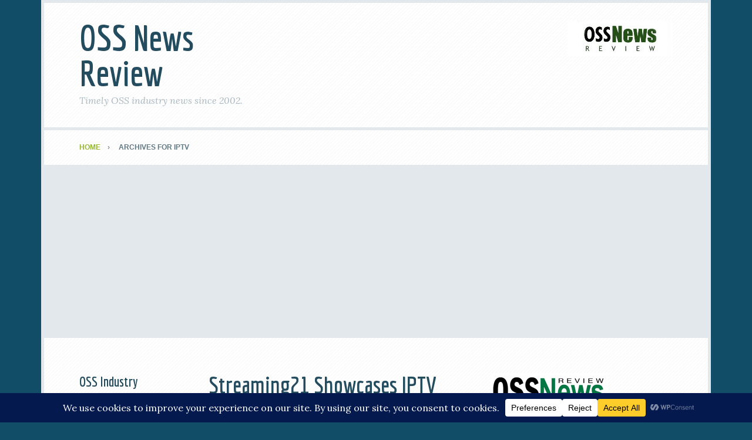

--- FILE ---
content_type: text/html; charset=UTF-8
request_url: https://www.ossnewsreview.com/category/iptv
body_size: 21056
content:
<!DOCTYPE html>
<html lang="en-US">
<head >
<meta charset="UTF-8" />
		<meta name="robots" content="noindex" />
		<meta name="viewport" content="width=device-width, initial-scale=1" />
<title>IPTV</title>
<meta name='robots' content='max-image-preview:large' />
	<style>img:is([sizes="auto" i], [sizes^="auto," i]) { contain-intrinsic-size: 3000px 1500px }</style>
	<link rel='dns-prefetch' href='//fonts.googleapis.com' />
<link rel="alternate" type="application/rss+xml" title="OSS News Review &raquo; Feed" href="https://www.ossnewsreview.com/feed" />
<link rel="alternate" type="application/rss+xml" title="OSS News Review &raquo; Comments Feed" href="https://www.ossnewsreview.com/comments/feed" />
<link rel="alternate" type="application/rss+xml" title="OSS News Review &raquo; IPTV Category Feed" href="https://www.ossnewsreview.com/category/iptv/feed" />
<script data-cfasync="false" data-wpfc-render="false">
		(function () {
			window.dataLayer = window.dataLayer || [];function gtag(){dataLayer.push(arguments);}
			
			let preferences = {
				marketing: 0,
				statistics: 0,
			}
			
			// Get preferences directly from cookie
			const value = `; ` + document.cookie;
			const parts = value.split(`; wpconsent_preferences=`);
			if (parts.length === 2) {
				try {
					preferences = JSON.parse(parts.pop().split(';').shift());
				} catch (e) {
					console.error('Error parsing WPConsent preferences:', e);
				}
			}
			
			gtag('consent', 'default', {
				'ad_storage': preferences.marketing ? 'granted' : 'denied',
				'analytics_storage': preferences.statistics ? 'granted' : 'denied',
				'ad_user_data': preferences.marketing ? 'granted' : 'denied',
				'ad_personalization': preferences.marketing ? 'granted' : 'denied',
				'security_storage': 'granted',
				'functionality_storage': 'granted'
			});
		})();
	</script><link rel="canonical" href="https://www.ossnewsreview.com/category/iptv" />
<script type="15ff46ad3cceebeb349c69e2-text/javascript">
/* <![CDATA[ */
window._wpemojiSettings = {"baseUrl":"https:\/\/s.w.org\/images\/core\/emoji\/16.0.1\/72x72\/","ext":".png","svgUrl":"https:\/\/s.w.org\/images\/core\/emoji\/16.0.1\/svg\/","svgExt":".svg","source":{"concatemoji":"https:\/\/www.ossnewsreview.com\/wp-includes\/js\/wp-emoji-release.min.js?ver=a128af957c5348403f94c6df54d66685"}};
/*! This file is auto-generated */
!function(s,n){var o,i,e;function c(e){try{var t={supportTests:e,timestamp:(new Date).valueOf()};sessionStorage.setItem(o,JSON.stringify(t))}catch(e){}}function p(e,t,n){e.clearRect(0,0,e.canvas.width,e.canvas.height),e.fillText(t,0,0);var t=new Uint32Array(e.getImageData(0,0,e.canvas.width,e.canvas.height).data),a=(e.clearRect(0,0,e.canvas.width,e.canvas.height),e.fillText(n,0,0),new Uint32Array(e.getImageData(0,0,e.canvas.width,e.canvas.height).data));return t.every(function(e,t){return e===a[t]})}function u(e,t){e.clearRect(0,0,e.canvas.width,e.canvas.height),e.fillText(t,0,0);for(var n=e.getImageData(16,16,1,1),a=0;a<n.data.length;a++)if(0!==n.data[a])return!1;return!0}function f(e,t,n,a){switch(t){case"flag":return n(e,"\ud83c\udff3\ufe0f\u200d\u26a7\ufe0f","\ud83c\udff3\ufe0f\u200b\u26a7\ufe0f")?!1:!n(e,"\ud83c\udde8\ud83c\uddf6","\ud83c\udde8\u200b\ud83c\uddf6")&&!n(e,"\ud83c\udff4\udb40\udc67\udb40\udc62\udb40\udc65\udb40\udc6e\udb40\udc67\udb40\udc7f","\ud83c\udff4\u200b\udb40\udc67\u200b\udb40\udc62\u200b\udb40\udc65\u200b\udb40\udc6e\u200b\udb40\udc67\u200b\udb40\udc7f");case"emoji":return!a(e,"\ud83e\udedf")}return!1}function g(e,t,n,a){var r="undefined"!=typeof WorkerGlobalScope&&self instanceof WorkerGlobalScope?new OffscreenCanvas(300,150):s.createElement("canvas"),o=r.getContext("2d",{willReadFrequently:!0}),i=(o.textBaseline="top",o.font="600 32px Arial",{});return e.forEach(function(e){i[e]=t(o,e,n,a)}),i}function t(e){var t=s.createElement("script");t.src=e,t.defer=!0,s.head.appendChild(t)}"undefined"!=typeof Promise&&(o="wpEmojiSettingsSupports",i=["flag","emoji"],n.supports={everything:!0,everythingExceptFlag:!0},e=new Promise(function(e){s.addEventListener("DOMContentLoaded",e,{once:!0})}),new Promise(function(t){var n=function(){try{var e=JSON.parse(sessionStorage.getItem(o));if("object"==typeof e&&"number"==typeof e.timestamp&&(new Date).valueOf()<e.timestamp+604800&&"object"==typeof e.supportTests)return e.supportTests}catch(e){}return null}();if(!n){if("undefined"!=typeof Worker&&"undefined"!=typeof OffscreenCanvas&&"undefined"!=typeof URL&&URL.createObjectURL&&"undefined"!=typeof Blob)try{var e="postMessage("+g.toString()+"("+[JSON.stringify(i),f.toString(),p.toString(),u.toString()].join(",")+"));",a=new Blob([e],{type:"text/javascript"}),r=new Worker(URL.createObjectURL(a),{name:"wpTestEmojiSupports"});return void(r.onmessage=function(e){c(n=e.data),r.terminate(),t(n)})}catch(e){}c(n=g(i,f,p,u))}t(n)}).then(function(e){for(var t in e)n.supports[t]=e[t],n.supports.everything=n.supports.everything&&n.supports[t],"flag"!==t&&(n.supports.everythingExceptFlag=n.supports.everythingExceptFlag&&n.supports[t]);n.supports.everythingExceptFlag=n.supports.everythingExceptFlag&&!n.supports.flag,n.DOMReady=!1,n.readyCallback=function(){n.DOMReady=!0}}).then(function(){return e}).then(function(){var e;n.supports.everything||(n.readyCallback(),(e=n.source||{}).concatemoji?t(e.concatemoji):e.wpemoji&&e.twemoji&&(t(e.twemoji),t(e.wpemoji)))}))}((window,document),window._wpemojiSettings);
/* ]]> */
</script>
<link rel='stylesheet' id='focus-pro-theme-css' href='https://www.ossnewsreview.com/wp-content/themes/focus-pro/style.css?ver=3.1.1' type='text/css' media='all' />
<style id='wp-emoji-styles-inline-css' type='text/css'>

	img.wp-smiley, img.emoji {
		display: inline !important;
		border: none !important;
		box-shadow: none !important;
		height: 1em !important;
		width: 1em !important;
		margin: 0 0.07em !important;
		vertical-align: -0.1em !important;
		background: none !important;
		padding: 0 !important;
	}
</style>
<link rel='stylesheet' id='wp-block-library-css' href='https://www.ossnewsreview.com/wp-includes/css/dist/block-library/style.min.css?ver=a128af957c5348403f94c6df54d66685' type='text/css' media='all' />
<style id='classic-theme-styles-inline-css' type='text/css'>
/*! This file is auto-generated */
.wp-block-button__link{color:#fff;background-color:#32373c;border-radius:9999px;box-shadow:none;text-decoration:none;padding:calc(.667em + 2px) calc(1.333em + 2px);font-size:1.125em}.wp-block-file__button{background:#32373c;color:#fff;text-decoration:none}
</style>
<style id='global-styles-inline-css' type='text/css'>
:root{--wp--preset--aspect-ratio--square: 1;--wp--preset--aspect-ratio--4-3: 4/3;--wp--preset--aspect-ratio--3-4: 3/4;--wp--preset--aspect-ratio--3-2: 3/2;--wp--preset--aspect-ratio--2-3: 2/3;--wp--preset--aspect-ratio--16-9: 16/9;--wp--preset--aspect-ratio--9-16: 9/16;--wp--preset--color--black: #000000;--wp--preset--color--cyan-bluish-gray: #abb8c3;--wp--preset--color--white: #ffffff;--wp--preset--color--pale-pink: #f78da7;--wp--preset--color--vivid-red: #cf2e2e;--wp--preset--color--luminous-vivid-orange: #ff6900;--wp--preset--color--luminous-vivid-amber: #fcb900;--wp--preset--color--light-green-cyan: #7bdcb5;--wp--preset--color--vivid-green-cyan: #00d084;--wp--preset--color--pale-cyan-blue: #8ed1fc;--wp--preset--color--vivid-cyan-blue: #0693e3;--wp--preset--color--vivid-purple: #9b51e0;--wp--preset--gradient--vivid-cyan-blue-to-vivid-purple: linear-gradient(135deg,rgba(6,147,227,1) 0%,rgb(155,81,224) 100%);--wp--preset--gradient--light-green-cyan-to-vivid-green-cyan: linear-gradient(135deg,rgb(122,220,180) 0%,rgb(0,208,130) 100%);--wp--preset--gradient--luminous-vivid-amber-to-luminous-vivid-orange: linear-gradient(135deg,rgba(252,185,0,1) 0%,rgba(255,105,0,1) 100%);--wp--preset--gradient--luminous-vivid-orange-to-vivid-red: linear-gradient(135deg,rgba(255,105,0,1) 0%,rgb(207,46,46) 100%);--wp--preset--gradient--very-light-gray-to-cyan-bluish-gray: linear-gradient(135deg,rgb(238,238,238) 0%,rgb(169,184,195) 100%);--wp--preset--gradient--cool-to-warm-spectrum: linear-gradient(135deg,rgb(74,234,220) 0%,rgb(151,120,209) 20%,rgb(207,42,186) 40%,rgb(238,44,130) 60%,rgb(251,105,98) 80%,rgb(254,248,76) 100%);--wp--preset--gradient--blush-light-purple: linear-gradient(135deg,rgb(255,206,236) 0%,rgb(152,150,240) 100%);--wp--preset--gradient--blush-bordeaux: linear-gradient(135deg,rgb(254,205,165) 0%,rgb(254,45,45) 50%,rgb(107,0,62) 100%);--wp--preset--gradient--luminous-dusk: linear-gradient(135deg,rgb(255,203,112) 0%,rgb(199,81,192) 50%,rgb(65,88,208) 100%);--wp--preset--gradient--pale-ocean: linear-gradient(135deg,rgb(255,245,203) 0%,rgb(182,227,212) 50%,rgb(51,167,181) 100%);--wp--preset--gradient--electric-grass: linear-gradient(135deg,rgb(202,248,128) 0%,rgb(113,206,126) 100%);--wp--preset--gradient--midnight: linear-gradient(135deg,rgb(2,3,129) 0%,rgb(40,116,252) 100%);--wp--preset--font-size--small: 13px;--wp--preset--font-size--medium: 20px;--wp--preset--font-size--large: 36px;--wp--preset--font-size--x-large: 42px;--wp--preset--spacing--20: 0.44rem;--wp--preset--spacing--30: 0.67rem;--wp--preset--spacing--40: 1rem;--wp--preset--spacing--50: 1.5rem;--wp--preset--spacing--60: 2.25rem;--wp--preset--spacing--70: 3.38rem;--wp--preset--spacing--80: 5.06rem;--wp--preset--shadow--natural: 6px 6px 9px rgba(0, 0, 0, 0.2);--wp--preset--shadow--deep: 12px 12px 50px rgba(0, 0, 0, 0.4);--wp--preset--shadow--sharp: 6px 6px 0px rgba(0, 0, 0, 0.2);--wp--preset--shadow--outlined: 6px 6px 0px -3px rgba(255, 255, 255, 1), 6px 6px rgba(0, 0, 0, 1);--wp--preset--shadow--crisp: 6px 6px 0px rgba(0, 0, 0, 1);}:where(.is-layout-flex){gap: 0.5em;}:where(.is-layout-grid){gap: 0.5em;}body .is-layout-flex{display: flex;}.is-layout-flex{flex-wrap: wrap;align-items: center;}.is-layout-flex > :is(*, div){margin: 0;}body .is-layout-grid{display: grid;}.is-layout-grid > :is(*, div){margin: 0;}:where(.wp-block-columns.is-layout-flex){gap: 2em;}:where(.wp-block-columns.is-layout-grid){gap: 2em;}:where(.wp-block-post-template.is-layout-flex){gap: 1.25em;}:where(.wp-block-post-template.is-layout-grid){gap: 1.25em;}.has-black-color{color: var(--wp--preset--color--black) !important;}.has-cyan-bluish-gray-color{color: var(--wp--preset--color--cyan-bluish-gray) !important;}.has-white-color{color: var(--wp--preset--color--white) !important;}.has-pale-pink-color{color: var(--wp--preset--color--pale-pink) !important;}.has-vivid-red-color{color: var(--wp--preset--color--vivid-red) !important;}.has-luminous-vivid-orange-color{color: var(--wp--preset--color--luminous-vivid-orange) !important;}.has-luminous-vivid-amber-color{color: var(--wp--preset--color--luminous-vivid-amber) !important;}.has-light-green-cyan-color{color: var(--wp--preset--color--light-green-cyan) !important;}.has-vivid-green-cyan-color{color: var(--wp--preset--color--vivid-green-cyan) !important;}.has-pale-cyan-blue-color{color: var(--wp--preset--color--pale-cyan-blue) !important;}.has-vivid-cyan-blue-color{color: var(--wp--preset--color--vivid-cyan-blue) !important;}.has-vivid-purple-color{color: var(--wp--preset--color--vivid-purple) !important;}.has-black-background-color{background-color: var(--wp--preset--color--black) !important;}.has-cyan-bluish-gray-background-color{background-color: var(--wp--preset--color--cyan-bluish-gray) !important;}.has-white-background-color{background-color: var(--wp--preset--color--white) !important;}.has-pale-pink-background-color{background-color: var(--wp--preset--color--pale-pink) !important;}.has-vivid-red-background-color{background-color: var(--wp--preset--color--vivid-red) !important;}.has-luminous-vivid-orange-background-color{background-color: var(--wp--preset--color--luminous-vivid-orange) !important;}.has-luminous-vivid-amber-background-color{background-color: var(--wp--preset--color--luminous-vivid-amber) !important;}.has-light-green-cyan-background-color{background-color: var(--wp--preset--color--light-green-cyan) !important;}.has-vivid-green-cyan-background-color{background-color: var(--wp--preset--color--vivid-green-cyan) !important;}.has-pale-cyan-blue-background-color{background-color: var(--wp--preset--color--pale-cyan-blue) !important;}.has-vivid-cyan-blue-background-color{background-color: var(--wp--preset--color--vivid-cyan-blue) !important;}.has-vivid-purple-background-color{background-color: var(--wp--preset--color--vivid-purple) !important;}.has-black-border-color{border-color: var(--wp--preset--color--black) !important;}.has-cyan-bluish-gray-border-color{border-color: var(--wp--preset--color--cyan-bluish-gray) !important;}.has-white-border-color{border-color: var(--wp--preset--color--white) !important;}.has-pale-pink-border-color{border-color: var(--wp--preset--color--pale-pink) !important;}.has-vivid-red-border-color{border-color: var(--wp--preset--color--vivid-red) !important;}.has-luminous-vivid-orange-border-color{border-color: var(--wp--preset--color--luminous-vivid-orange) !important;}.has-luminous-vivid-amber-border-color{border-color: var(--wp--preset--color--luminous-vivid-amber) !important;}.has-light-green-cyan-border-color{border-color: var(--wp--preset--color--light-green-cyan) !important;}.has-vivid-green-cyan-border-color{border-color: var(--wp--preset--color--vivid-green-cyan) !important;}.has-pale-cyan-blue-border-color{border-color: var(--wp--preset--color--pale-cyan-blue) !important;}.has-vivid-cyan-blue-border-color{border-color: var(--wp--preset--color--vivid-cyan-blue) !important;}.has-vivid-purple-border-color{border-color: var(--wp--preset--color--vivid-purple) !important;}.has-vivid-cyan-blue-to-vivid-purple-gradient-background{background: var(--wp--preset--gradient--vivid-cyan-blue-to-vivid-purple) !important;}.has-light-green-cyan-to-vivid-green-cyan-gradient-background{background: var(--wp--preset--gradient--light-green-cyan-to-vivid-green-cyan) !important;}.has-luminous-vivid-amber-to-luminous-vivid-orange-gradient-background{background: var(--wp--preset--gradient--luminous-vivid-amber-to-luminous-vivid-orange) !important;}.has-luminous-vivid-orange-to-vivid-red-gradient-background{background: var(--wp--preset--gradient--luminous-vivid-orange-to-vivid-red) !important;}.has-very-light-gray-to-cyan-bluish-gray-gradient-background{background: var(--wp--preset--gradient--very-light-gray-to-cyan-bluish-gray) !important;}.has-cool-to-warm-spectrum-gradient-background{background: var(--wp--preset--gradient--cool-to-warm-spectrum) !important;}.has-blush-light-purple-gradient-background{background: var(--wp--preset--gradient--blush-light-purple) !important;}.has-blush-bordeaux-gradient-background{background: var(--wp--preset--gradient--blush-bordeaux) !important;}.has-luminous-dusk-gradient-background{background: var(--wp--preset--gradient--luminous-dusk) !important;}.has-pale-ocean-gradient-background{background: var(--wp--preset--gradient--pale-ocean) !important;}.has-electric-grass-gradient-background{background: var(--wp--preset--gradient--electric-grass) !important;}.has-midnight-gradient-background{background: var(--wp--preset--gradient--midnight) !important;}.has-small-font-size{font-size: var(--wp--preset--font-size--small) !important;}.has-medium-font-size{font-size: var(--wp--preset--font-size--medium) !important;}.has-large-font-size{font-size: var(--wp--preset--font-size--large) !important;}.has-x-large-font-size{font-size: var(--wp--preset--font-size--x-large) !important;}
:where(.wp-block-post-template.is-layout-flex){gap: 1.25em;}:where(.wp-block-post-template.is-layout-grid){gap: 1.25em;}
:where(.wp-block-columns.is-layout-flex){gap: 2em;}:where(.wp-block-columns.is-layout-grid){gap: 2em;}
:root :where(.wp-block-pullquote){font-size: 1.5em;line-height: 1.6;}
</style>
<link rel='stylesheet' id='gn-frontend-gnfollow-style-css' href='https://www.ossnewsreview.com/wp-content/plugins/gn-publisher/assets/css/gn-frontend-gnfollow.min.css?ver=1.5.24' type='text/css' media='all' />
<link rel='stylesheet' id='dashicons-css' href='https://www.ossnewsreview.com/wp-includes/css/dashicons.min.css?ver=a128af957c5348403f94c6df54d66685' type='text/css' media='all' />
<link rel='stylesheet' id='google-fonts-css' href='//fonts.googleapis.com/css?family=Economica%3A700%7CLora%3A400%2C400italic&#038;ver=3.1.1' type='text/css' media='all' />
<script type="15ff46ad3cceebeb349c69e2-text/javascript" src="https://www.ossnewsreview.com/wp-includes/js/jquery/jquery.min.js?ver=3.7.1" id="jquery-core-js"></script>
<script type="15ff46ad3cceebeb349c69e2-text/javascript" src="https://www.ossnewsreview.com/wp-includes/js/jquery/jquery-migrate.min.js?ver=3.4.1" id="jquery-migrate-js"></script>
<script type="15ff46ad3cceebeb349c69e2-text/javascript" src="https://www.ossnewsreview.com/wp-content/themes/focus-pro/js/responsive-menu.js?ver=1.0.0" id="focus-responsive-menu-js"></script>
<link rel="https://api.w.org/" href="https://www.ossnewsreview.com/wp-json/" /><link rel="alternate" title="JSON" type="application/json" href="https://www.ossnewsreview.com/wp-json/wp/v2/categories/27" /><link rel="EditURI" type="application/rsd+xml" title="RSD" href="https://www.ossnewsreview.com/xmlrpc.php?rsd" />
<script type="15ff46ad3cceebeb349c69e2-text/javascript">
  (function(i,s,o,g,r,a,m){i['GoogleAnalyticsObject']=r;i[r]=i[r]||function(){
  (i[r].q=i[r].q||[]).push(arguments)},i[r].l=1*new Date();a=s.createElement(o),
  m=s.getElementsByTagName(o)[0];a.async=1;a.src=g;m.parentNode.insertBefore(a,m)
  })(window,document,'script','https://www.google-analytics.com/analytics.js','ga');

  ga('create', 'UA-277089-1', 'auto');
  ga('send', 'pageview');

</script>

<script async src="//pagead2.googlesyndication.com/pagead/js/adsbygoogle.js" type="15ff46ad3cceebeb349c69e2-text/javascript"></script>
<script type="15ff46ad3cceebeb349c69e2-text/javascript">
     (adsbygoogle = window.adsbygoogle || []).push({
          google_ad_client: "ca-pub-1581392065749271",
          enable_page_level_ads: true
     });
</script>

<link rel="icon" href="https://www.ossnewsreview.com/wp-content/uploads/2015/05/cropped-oss_review-32x32.jpg" sizes="32x32" />
<link rel="icon" href="https://www.ossnewsreview.com/wp-content/uploads/2015/05/cropped-oss_review-192x192.jpg" sizes="192x192" />
<link rel="apple-touch-icon" href="https://www.ossnewsreview.com/wp-content/uploads/2015/05/cropped-oss_review-180x180.jpg" />
<meta name="msapplication-TileImage" content="https://www.ossnewsreview.com/wp-content/uploads/2015/05/cropped-oss_review-270x270.jpg" />
</head>
<body class="archive category category-iptv category-27 wp-theme-genesis wp-child-theme-focus-pro sidebar-content-sidebar genesis-breadcrumbs-visible genesis-footer-widgets-hidden" itemscope itemtype="https://schema.org/WebPage"><div class="site-container"><header class="site-header" itemscope itemtype="https://schema.org/WPHeader"><div class="wrap"><div class="title-area"><h1 class="site-title" itemprop="headline"><a href="https://www.ossnewsreview.com/">OSS News Review</a></h1><h2 class="site-description" itemprop="description">Timely OSS industry news since 2002.</h2></div><div class="widget-area header-widget-area"><section id="media_image-3" class="widget widget_media_image"><div class="widget-wrap"><a href="https://www.ossnewsreview.com"><img width="180" height="61" src="https://www.ossnewsreview.com/wp-content/uploads/2015/05/oss-news-review.gif" class="image wp-image-4561  attachment-full size-full" alt="" style="max-width: 100%; height: auto;" decoding="async" /></a></div></section>
</div></div></header><div class="breadcrumb"><div class="wrap"><span class="breadcrumb-link-wrap" itemprop="itemListElement" itemscope itemtype="https://schema.org/ListItem"><a class="breadcrumb-link" href="https://www.ossnewsreview.com/" itemprop="item"><span class="breadcrumb-link-text-wrap" itemprop="name">Home</span></a><meta itemprop="position" content="1"></span> Archives for IPTV</div></div><div class="site-inner"><div class="content-sidebar-wrap"><main class="content"><article class="post-961 post type-post status-publish format-standard category-iptv entry" aria-label="Streaming21 Showcases IPTV and Mobile TV Solutions at ITU Telecom World 2006" itemscope itemtype="https://schema.org/CreativeWork"><header class="entry-header"><h1 class="entry-title" itemprop="headline"><a class="entry-title-link" rel="bookmark" href="https://www.ossnewsreview.com/streaming21-showcases-iptv-and-mobile-tv-solutions-at-itu-telecom-world-2006-961">Streaming21 Showcases IPTV and Mobile TV Solutions at ITU Telecom World 2006</a></h1>
<p class="entry-meta">Posted on <time class="entry-time" itemprop="datePublished" datetime="2006-11-29T17:34:58-06:00">November 29, 2006</time> Written by <span class="entry-author" itemprop="author" itemscope itemtype="https://schema.org/Person"><a href="https://www.ossnewsreview.com/author/oss" class="entry-author-link" rel="author" itemprop="url"><span class="entry-author-name" itemprop="name">oss</span></a></span>  </p></header><div class="entry-content" itemprop="text"><p>Streaming21, the worldâ€™s leader in broadcast-quality streaming solutions, together with its set-top box partner, Coship will showcase IPTV and mobile TV solutions at ITU Telecom World 2006 in Hong Kong, December 4~8. The demonstration will highlight Streaming21â€™s current successes in providing these services to multiple incumbent operators in Asia. Visitors will experience richly interactive and personalized demos of converged TV services for live broadcast, video-on-demand, PVR, live mobile television, mobile Vlog, mobile security, and more, based on industry-standard H.264 and 3GPP specifications.   <a href="https://www.ossnewsreview.com/streaming21-showcases-iptv-and-mobile-tv-solutions-at-itu-telecom-world-2006-961#more-961" class="more-link">[Read more&#8230;]</a></p>
</div><footer class="entry-footer"><p class="entry-meta"><span class="entry-categories">Filed Under: <a href="https://www.ossnewsreview.com/category/iptv" rel="category tag">IPTV</a></span> </p></footer></article><article class="post-846 post type-post status-publish format-standard category-iptv entry" aria-label="Streaming21 Delivers Application for Lung Hwa IPTV Services" itemscope itemtype="https://schema.org/CreativeWork"><header class="entry-header"><h1 class="entry-title" itemprop="headline"><a class="entry-title-link" rel="bookmark" href="https://www.ossnewsreview.com/streaming21-delivers-application-for-lung-hwa-iptv-services-846">Streaming21 Delivers Application for Lung Hwa IPTV Services</a></h1>
<p class="entry-meta">Posted on <time class="entry-time" itemprop="datePublished" datetime="2006-09-28T18:30:48-06:00">September 28, 2006</time> Written by <span class="entry-author" itemprop="author" itemscope itemtype="https://schema.org/Person"><a href="https://www.ossnewsreview.com/author/oss" class="entry-author-link" rel="author" itemprop="url"><span class="entry-author-name" itemprop="name">oss</span></a></span>  </p></header><div class="entry-content" itemprop="text"><p> Streaming21, the world&#8217;s leader in broadcast-quality streaming solutions, has announced that it has successfully delivered Asia&#8217;s most popular entertainment, Karaoke On Demand (KOD), for Lung Hwa Electronics. Lung Hwa (TAIEX: 2424) is one of the leading 3C manufacturers in Taiwan, with over 30 years of technology innovations. This joint-developed KOD service will be the world&#8217;s first KOD service that offers full-screen TV playback with unique &#8220;interactive&#8221; karaoke features over open networks. In contrast to other commercial KOD deployments around the world, which rely on expensive managed networks, Streaming21&#8217;s ground-breaking solution works over the Internet and is available to subscribers from any domestic ISP.  <a href="https://www.ossnewsreview.com/streaming21-delivers-application-for-lung-hwa-iptv-services-846#more-846" class="more-link">[Read more&#8230;]</a></p>
</div><footer class="entry-footer"><p class="entry-meta"><span class="entry-categories">Filed Under: <a href="https://www.ossnewsreview.com/category/iptv" rel="category tag">IPTV</a></span> </p></footer></article><article class="post-816 post type-post status-publish format-standard category-iptv entry" aria-label="Minacom and Sunrise Telecom Partner to Deliver Advanced VoIP and IPTV Testing Solutions" itemscope itemtype="https://schema.org/CreativeWork"><header class="entry-header"><h1 class="entry-title" itemprop="headline"><a class="entry-title-link" rel="bookmark" href="https://www.ossnewsreview.com/minacom-and-sunrise-telecom-partner-to-deliver-advanced-voip-and-iptv-testing-solutions-816">Minacom and Sunrise Telecom Partner to Deliver Advanced VoIP and IPTV Testing Solutions</a></h1>
<p class="entry-meta">Posted on <time class="entry-time" itemprop="datePublished" datetime="2006-09-12T18:40:12-06:00">September 12, 2006</time> Written by <span class="entry-author" itemprop="author" itemscope itemtype="https://schema.org/Person"><a href="https://www.ossnewsreview.com/author/oss" class="entry-author-link" rel="author" itemprop="url"><span class="entry-author-name" itemprop="name">oss</span></a></span>  </p></header><div class="entry-content" itemprop="text"><p>Minacom, the foremost service quality test automation supplier to telcos and cable MSOs, and Sunrise Telecom(R) Incorporated, a leader in testing and monitoring solutions for voice, video, data services and next-generation digital multimedia, announced today they will work together to provide integrated test solutions for telcos and cable Multiple System Operators (MSOs) offering VoIP and IP-Video services. The partnership will focus on combining the centralized test capabilities offered by Minacom&#8217;s DirectQuality(R) R7 service level test automation platform with the leading network and service test functionality available in Sunrise Telecom&#8217;s handheld FTTx, DSL, and cable test sets.  <a href="https://www.ossnewsreview.com/minacom-and-sunrise-telecom-partner-to-deliver-advanced-voip-and-iptv-testing-solutions-816#more-816" class="more-link">[Read more&#8230;]</a></p>
</div><footer class="entry-footer"><p class="entry-meta"><span class="entry-categories">Filed Under: <a href="https://www.ossnewsreview.com/category/iptv" rel="category tag">IPTV</a></span> </p></footer></article><article class="post-703 post type-post status-publish format-standard category-cvidya category-iptv category-revenue-assurance entry" aria-label="cVidya Announces Revenue Assurance Solution for IPTV" itemscope itemtype="https://schema.org/CreativeWork"><header class="entry-header"><h1 class="entry-title" itemprop="headline"><a class="entry-title-link" rel="bookmark" href="https://www.ossnewsreview.com/cvidya-announces-revenue-assurance-solution-for-iptv-703">cVidya Announces Revenue Assurance Solution for IPTV</a></h1>
<p class="entry-meta">Posted on <time class="entry-time" itemprop="datePublished" datetime="2006-06-19T20:32:10-06:00">June 19, 2006</time> Written by <span class="entry-author" itemprop="author" itemscope itemtype="https://schema.org/Person"><a href="https://www.ossnewsreview.com/author/oss" class="entry-author-link" rel="author" itemprop="url"><span class="entry-author-name" itemprop="name">oss</span></a></span>  </p></header><div class="entry-content" itemprop="text"><p>cVidya Networks, a provider of Telecom Data Integrity and Revenue Assurance solutions, announced today the availability of a solution for IPTV services based upon its flagship product, MoneyMapÂ®/Suite.  This makes cVidya the first vendor to provide a revenue assurance solution for IPTV.  The solution covers both active and proactive aspects of revenue assurance, making it particularly important at the IPTV service deployment stage.  cVidya&#8217;s solution was recently validated as the revenue assurance component of the IPTV Catalyst project presented by the TeleManagement Forum in Nice.</p>
<blockquote><p>
&#8220;Being the first to identify and address the need for revenue assurance in the most innovative and promising line of business in the telecommunications arena today, is an important achievement for cVidya as a leader in our field,&#8221; commented Alon Aginsky, CEO of cVidya.  &#8220;As the services offered by the telecommunications industry continue to multiply, we aim to continually adapt our solutions and lead the revenue assurance industry in fulfilling the changing needs of the communication service providers.&#8221;
</p></blockquote>
<p>The business of IPTV has lately become one area in which revenue assurance is especially critical.  As CSP&#8217;s focus their efforts on IPTV deployment to gain market share, the support systems infrastructure receives lower attention, and they find themselves increasingly exposed to financial risks resulting from data and process integrity issues.  Furthermore, information and revenue flows now must be managed between a growing number of content providers and other partners, in addition to the network and consumers.    <a href="https://www.ossnewsreview.com/cvidya-announces-revenue-assurance-solution-for-iptv-703#more-703" class="more-link">[Read more&#8230;]</a></p>
</div><footer class="entry-footer"><p class="entry-meta"><span class="entry-categories">Filed Under: <a href="https://www.ossnewsreview.com/category/cvidya" rel="category tag">cVidya</a>, <a href="https://www.ossnewsreview.com/category/iptv" rel="category tag">IPTV</a>, <a href="https://www.ossnewsreview.com/category/revenue-assurance" rel="category tag">Revenue Assurance</a></span> </p></footer></article><article class="post-611 post type-post status-publish format-standard category-axiom-systems category-iptv entry" aria-label="Broadbus and Axiom Systems Partner to Simplify Deployment and Management of IPTV" itemscope itemtype="https://schema.org/CreativeWork"><header class="entry-header"><h1 class="entry-title" itemprop="headline"><a class="entry-title-link" rel="bookmark" href="https://www.ossnewsreview.com/broadbus-and-axiom-systems-partner-to-simplify-deployment-and-management-of-iptv-611">Broadbus and Axiom Systems Partner to Simplify Deployment and Management of IPTV</a></h1>
<p class="entry-meta">Posted on <time class="entry-time" itemprop="datePublished" datetime="2006-05-10T20:48:31-06:00">May 10, 2006</time> Written by <span class="entry-author" itemprop="author" itemscope itemtype="https://schema.org/Person"><a href="https://www.ossnewsreview.com/author/oss" class="entry-author-link" rel="author" itemprop="url"><span class="entry-author-name" itemprop="name">oss</span></a></span>  </p></header><div class="entry-content" itemprop="text"><p>Broadbus Technologies, Inc., the leading provider of technology solutions for Television on Demand (TODÂ®), and Axiom Systems, a market leader in service fulfillment software, today announced a partnership to address service providers&#8217; need for a next-generation video platform with an operational support system (OSS) that gives subscribers highly reliable, premium on-demand experiences. The alliance creates a solution that enables operators to simplify the deployment of IPTV video offerings, including networked digital video recording (nDVR), time-shifted television and TOD.</p>
<p>While the growing market for IPTV services presents new opportunities for service providers, it also introduces a number of significant challenges. For example, the advanced video services enabled by IPTV demand a more reliable, powerful and scalable video platform. Furthermore, the advent of these new IPTV services will have a marked impact on operational support systems. Designing, creating, delivering and analyzing performance of such services with existing systems is proving to be very complex as the next-generation networks over which they are delivered grow and evolve.  <a href="https://www.ossnewsreview.com/broadbus-and-axiom-systems-partner-to-simplify-deployment-and-management-of-iptv-611#more-611" class="more-link">[Read more&#8230;]</a></p>
</div><footer class="entry-footer"><p class="entry-meta"><span class="entry-categories">Filed Under: <a href="https://www.ossnewsreview.com/category/axiom-systems" rel="category tag">Axiom Systems</a>, <a href="https://www.ossnewsreview.com/category/iptv" rel="category tag">IPTV</a></span> </p></footer></article><article class="post-467 post type-post status-publish format-standard category-iptv entry" aria-label="Streaming21 Announces Significant Growth in Chunghwa Telecom&#8217;s IPTV Services" itemscope itemtype="https://schema.org/CreativeWork"><header class="entry-header"><h1 class="entry-title" itemprop="headline"><a class="entry-title-link" rel="bookmark" href="https://www.ossnewsreview.com/streaming21-announces-significant-growth-in-chunghwa-telecoms-iptv-services-467">Streaming21 Announces Significant Growth in Chunghwa Telecom&#8217;s IPTV Services</a></h1>
<p class="entry-meta">Posted on <time class="entry-time" itemprop="datePublished" datetime="2006-04-06T20:12:17-06:00">April 6, 2006</time> Written by <span class="entry-author" itemprop="author" itemscope itemtype="https://schema.org/Person"><a href="https://www.ossnewsreview.com/author/oss" class="entry-author-link" rel="author" itemprop="url"><span class="entry-author-name" itemprop="name">oss</span></a></span>  </p></header><div class="entry-content" itemprop="text"><p>Streaming21, Inc., a leader in broadcast-quality media streaming solutions, today announced that the company has achieved significant growth in its Karaoke On Demand initiative for Chunghwa Telecom (TAIEX: 2412, NYSE: CHT). Chunghwa Telecom is the incumbent carrier in Taiwan that owns 95% access networks and 4 million broadband subscribers. CHT is also one of the world&#8217;s largest IPTV service operators with over 120,000 subscribers. In October 2005, Streaming21 deployed the world&#8217;s first commercial residential &#8220;Karaoke On Demand&#8221; service for the IPTV platform at Chunghwa Telecom. This service attracted approximately 50,000 active subscribers and reached over hundreds of thousand monthly average hits in the first 3 month time of deployment. In April 2006, the KOD users jumped to 40 percent of CHT&#8217;s total IPTV users. At its recent growth rate, KOD subscriber penetration should break at least 50 percent by the second quarter of 2006. KOD will be the major revenue-generation application for CHT&#8217;s IPTV services.  <a href="https://www.ossnewsreview.com/streaming21-announces-significant-growth-in-chunghwa-telecoms-iptv-services-467#more-467" class="more-link">[Read more&#8230;]</a></p>
</div><footer class="entry-footer"><p class="entry-meta"><span class="entry-categories">Filed Under: <a href="https://www.ossnewsreview.com/category/iptv" rel="category tag">IPTV</a></span> </p></footer></article><article class="post-278 post type-post status-publish format-standard category-iptv entry" aria-label="Teledata Networks&#8217; BroadAccess Goes Pure IP &#8211; Enables Providers to Offer IPTV" itemscope itemtype="https://schema.org/CreativeWork"><header class="entry-header"><h1 class="entry-title" itemprop="headline"><a class="entry-title-link" rel="bookmark" href="https://www.ossnewsreview.com/teledata-networks-broadaccess-goes-pure-ip-enables-providers-to-offer-iptv-278">Teledata Networks&#8217; BroadAccess Goes Pure IP &#8211; Enables Providers to Offer IPTV</a></h1>
<p class="entry-meta">Posted on <time class="entry-time" itemprop="datePublished" datetime="2006-02-24T21:22:45-06:00">February 24, 2006</time> Written by <span class="entry-author" itemprop="author" itemscope itemtype="https://schema.org/Person"><a href="https://www.ossnewsreview.com/author/oss" class="entry-author-link" rel="author" itemprop="url"><span class="entry-author-name" itemprop="name">oss</span></a></span>  </p></header><div class="entry-content" itemprop="text"><p>Teledata Networks, an established global provider of innovative Access Network solutions that enable smooth migration to Next Generation Networks (NGN) and delivery of Triple Play services, announced today its new version of the BroadAccess Multiservice Access Gateway, which is optimized for supporting advanced Voice, Data and Video services based on its pure Ethernet architecture.Â   <a href="https://www.ossnewsreview.com/teledata-networks-broadaccess-goes-pure-ip-enables-providers-to-offer-iptv-278#more-278" class="more-link">[Read more&#8230;]</a></p>
</div><footer class="entry-footer"><p class="entry-meta"><span class="entry-categories">Filed Under: <a href="https://www.ossnewsreview.com/category/iptv" rel="category tag">IPTV</a></span> </p></footer></article><article class="post-262 post type-post status-publish format-standard category-iptv entry" aria-label="Industria Announces March Launch for Radical New Zignal IPTV Offering; London&#8217;s IPTV World Forum Named as Setting for Debut of Groundbreaking Middleware Solution" itemscope itemtype="https://schema.org/CreativeWork"><header class="entry-header"><h1 class="entry-title" itemprop="headline"><a class="entry-title-link" rel="bookmark" href="https://www.ossnewsreview.com/industria-announces-march-launch-for-radical-new-zignal-iptv-offering-londons-iptv-world-forum-named-as-setting-for-debut-of-groundbreaking-middleware-solution-2-262">Industria Announces March Launch for Radical New Zignal IPTV Offering; London&#8217;s IPTV World Forum Named as Setting for Debut of Groundbreaking Middleware Solution</a></h1>
<p class="entry-meta">Posted on <time class="entry-time" itemprop="datePublished" datetime="2006-02-20T22:57:55-06:00">February 20, 2006</time> Written by <span class="entry-author" itemprop="author" itemscope itemtype="https://schema.org/Person"><a href="https://www.ossnewsreview.com/author/oss" class="entry-author-link" rel="author" itemprop="url"><span class="entry-author-name" itemprop="name">oss</span></a></span>  </p></header><div class="entry-content" itemprop="text"><p>London&#8217;s Olympia exhibition centre will provide the setting in March for the first public appearance of a radical departure in IPTV middleware, with the launch at this year&#8217;s IPTV World Forum of a new service delivery platform from Zignal, a leading provider of IPTV software solutions and devices.Â   <a href="https://www.ossnewsreview.com/industria-announces-march-launch-for-radical-new-zignal-iptv-offering-londons-iptv-world-forum-named-as-setting-for-debut-of-groundbreaking-middleware-solution-2-262#more-262" class="more-link">[Read more&#8230;]</a></p>
</div><footer class="entry-footer"><p class="entry-meta"><span class="entry-categories">Filed Under: <a href="https://www.ossnewsreview.com/category/iptv" rel="category tag">IPTV</a></span> </p></footer></article><article class="post-255 post type-post status-publish format-standard category-iptv entry" aria-label="CABSAT2006 spotlight on hi-definition TV and IPTV in the region" itemscope itemtype="https://schema.org/CreativeWork"><header class="entry-header"><h1 class="entry-title" itemprop="headline"><a class="entry-title-link" rel="bookmark" href="https://www.ossnewsreview.com/cabsat2006-spotlight-on-hi-definition-tv-and-iptv-in-the-region-2-255">CABSAT2006 spotlight on hi-definition TV and IPTV in the region</a></h1>
<p class="entry-meta">Posted on <time class="entry-time" itemprop="datePublished" datetime="2006-02-17T21:15:47-06:00">February 17, 2006</time> Written by <span class="entry-author" itemprop="author" itemscope itemtype="https://schema.org/Person"><a href="https://www.ossnewsreview.com/author/oss" class="entry-author-link" rel="author" itemprop="url"><span class="entry-author-name" itemprop="name">oss</span></a></span>  </p></header><div class="entry-content" itemprop="text"><p>Companies will showcase the latest products relating to High-Definition TV and IPTV at the 12th Middle East International Cable, Satellite, Broadcast and Communication Exhibition ( CABSAT2006 ), according to organiser Dubai World Trade Centre ( DWTC ).<br />
 <a href="https://www.ossnewsreview.com/cabsat2006-spotlight-on-hi-definition-tv-and-iptv-in-the-region-2-255#more-255" class="more-link">[Read more&#8230;]</a></p>
</div><footer class="entry-footer"><p class="entry-meta"><span class="entry-categories">Filed Under: <a href="https://www.ossnewsreview.com/category/iptv" rel="category tag">IPTV</a></span> </p></footer></article><article class="post-227 post type-post status-publish format-standard category-iptv entry" aria-label="MatrixStream to Release Worldâ€™s First High Definition IPTV and Set Top Box and PC Player" itemscope itemtype="https://schema.org/CreativeWork"><header class="entry-header"><h1 class="entry-title" itemprop="headline"><a class="entry-title-link" rel="bookmark" href="https://www.ossnewsreview.com/matrixstream-to-release-world%e2%80%99s-first-high-definition-iptv-and-set-top-box-and-pc-player-227">MatrixStream to Release Worldâ€™s First High Definition IPTV and Set Top Box and PC Player</a></h1>
<p class="entry-meta">Posted on <time class="entry-time" itemprop="datePublished" datetime="2006-02-12T09:42:44-06:00">February 12, 2006</time> Written by <span class="entry-author" itemprop="author" itemscope itemtype="https://schema.org/Person"><a href="https://www.ossnewsreview.com/author/oss" class="entry-author-link" rel="author" itemprop="url"><span class="entry-author-name" itemprop="name">oss</span></a></span>  </p></header><div class="entry-content" itemprop="text"><p>MatrixStream Technologies, Inc., will soon be releasing the worldâ€™s first H.264 AVC (advance video codec) Video on Demand and IPTV Set Top Box (STB) and PC Player capable of the highest of high definition (HD) signal formats with 1080 vertical pixels by 1920 horizontal pixels. MatrixStreamâ€™s 1020HD STB will match and even exceed broadcast and satellite quality video over any broadband network the same way that VoIP can be used over any broadband connection.<br />
 <a href="https://www.ossnewsreview.com/matrixstream-to-release-world%e2%80%99s-first-high-definition-iptv-and-set-top-box-and-pc-player-227#more-227" class="more-link">[Read more&#8230;]</a></p>
</div><footer class="entry-footer"><p class="entry-meta"><span class="entry-categories">Filed Under: <a href="https://www.ossnewsreview.com/category/iptv" rel="category tag">IPTV</a></span> </p></footer></article><article class="post-296 post type-post status-publish format-standard category-iptv category-martin-group entry" aria-label="Cavalier Telephone Deploys Nationâ€™s First MPEG4 IPTV Technology" itemscope itemtype="https://schema.org/CreativeWork"><header class="entry-header"><h1 class="entry-title" itemprop="headline"><a class="entry-title-link" rel="bookmark" href="https://www.ossnewsreview.com/cavalier-telephone-deploys-nation%e2%80%99s-first-mpeg4-iptv-technology-2-296">Cavalier Telephone Deploys Nationâ€™s First MPEG4 IPTV Technology</a></h1>
<p class="entry-meta">Posted on <time class="entry-time" itemprop="datePublished" datetime="2006-01-04T03:05:24-06:00">January 4, 2006</time> Written by <span class="entry-author" itemprop="author" itemscope itemtype="https://schema.org/Person"><a href="https://www.ossnewsreview.com/author/oss" class="entry-author-link" rel="author" itemprop="url"><span class="entry-author-name" itemprop="name">oss</span></a></span>  </p></header><div class="entry-content" itemprop="text"><p>Martin Group, the nationwide leader of Software, Business Services, and Engineering for communications providers, today announced that Cavalier Telephone is launching the nationâ€™s first all-MPEG4 IPTV network. Martin Groupâ€™s Telecommunications Consulting &#038; Engineering Department assisted Cavalier Telephone with the design and engineering work necessary to support the MPEG4, AVC headend system, and switched digital video (SDV) components including the middleware, encryption, and Video on Demand (VoD). These systems provide Cavalier Telephone with the video signal, the user interface, billing support, channel encryption, and back office support.  <a href="https://www.ossnewsreview.com/cavalier-telephone-deploys-nation%e2%80%99s-first-mpeg4-iptv-technology-2-296#more-296" class="more-link">[Read more&#8230;]</a></p>
</div><footer class="entry-footer"><p class="entry-meta"><span class="entry-categories">Filed Under: <a href="https://www.ossnewsreview.com/category/iptv" rel="category tag">IPTV</a>, <a href="https://www.ossnewsreview.com/category/martin-group" rel="category tag">Martin Group</a></span> </p></footer></article></main><aside class="sidebar sidebar-primary widget-area" role="complementary" aria-label="Primary Sidebar" itemscope itemtype="https://schema.org/WPSideBar"><section id="text-5" class="widget widget_text"><div class="widget-wrap">			<div class="textwidget"><img src="https://www.ossnewsreview.com/wp-content/uploads/2017/05/new-OSS-News-Review-Logo-200w-WHT.png" border="0"/></div>
		</div></section>
<section id="search-2" class="widget widget_search"><div class="widget-wrap"><form class="search-form" method="get" action="https://www.ossnewsreview.com/" role="search" itemprop="potentialAction" itemscope itemtype="https://schema.org/SearchAction"><input class="search-form-input" type="search" name="s" id="searchform-1" placeholder="Search this website" itemprop="query-input"><input class="search-form-submit" type="submit" value="Search"><meta content="https://www.ossnewsreview.com/?s={s}" itemprop="target"></form></div></section>
<section id="text-4" class="widget widget_text"><div class="widget-wrap">			<div class="textwidget"><div>
<p><!-- 300 width put ads below before the end div tag --></p>
<ul class="right_list">
<li><a href="https://www.ossnewsreview.com/links.html">OSS Companies</a></li>
<li><a href="https://www.ossnewsreview.com/telecom-audit.html">Telecom Audit</a></li>
<li><a href="https://www.ossnewsreview.com/telecom-consultants.html">Telecom Consultants</a></li>
<li><a href="https://www.ossnewsreview.com/oss-telecom-dictionary.html">Telecom Dictionary</a></li>
</ul>
</div>
</div>
		</div></section>
<section id="text-8" class="widget widget_text"><div class="widget-wrap">			<div class="textwidget"></div>
		</div></section>
<section id="categories-4" class="widget widget_categories"><div class="widget-wrap"><h4 class="widget-title widgettitle">Categories</h4>

			<ul>
					<li class="cat-item cat-item-545"><a href="https://www.ossnewsreview.com/category/3gsm-world-congress">3GSM World Congress</a>
</li>
	<li class="cat-item cat-item-2"><a href="https://www.ossnewsreview.com/category/ace-comm">Ace-Comm</a>
</li>
	<li class="cat-item cat-item-502"><a href="https://www.ossnewsreview.com/category/adivent">Adivent</a>
</li>
	<li class="cat-item cat-item-149"><a href="https://www.ossnewsreview.com/category/aepona">Aepona</a>
</li>
	<li class="cat-item cat-item-293"><a href="https://www.ossnewsreview.com/category/alcatel-lucent">Alcatel-Lucent</a>
</li>
	<li class="cat-item cat-item-89"><a href="https://www.ossnewsreview.com/category/allround">Allround</a>
</li>
	<li class="cat-item cat-item-3"><a href="https://www.ossnewsreview.com/category/amdocs">Amdocs</a>
</li>
	<li class="cat-item cat-item-320"><a href="https://www.ossnewsreview.com/category/aperto-networks">Aperto Networks</a>
</li>
	<li class="cat-item cat-item-76"><a href="https://www.ossnewsreview.com/category/argent-networks">Argent Networks</a>
</li>
	<li class="cat-item cat-item-237"><a href="https://www.ossnewsreview.com/category/asc-telecom">ASC Telecom</a>
</li>
	<li class="cat-item cat-item-327"><a href="https://www.ossnewsreview.com/category/astellia">Astellia</a>
</li>
	<li class="cat-item cat-item-4"><a href="https://www.ossnewsreview.com/category/avotus">Avotus</a>
</li>
	<li class="cat-item cat-item-14"><a href="https://www.ossnewsreview.com/category/axiom-systems">Axiom Systems</a>
</li>
	<li class="cat-item cat-item-5"><a href="https://www.ossnewsreview.com/category/azure-solutions">Azure Solutions</a>
</li>
	<li class="cat-item cat-item-43"><a href="https://www.ossnewsreview.com/category/bea-systems">BEA Systems</a>
</li>
	<li class="cat-item cat-item-78"><a href="https://www.ossnewsreview.com/category/berg-insight">Berg Insight</a>
</li>
	<li class="cat-item cat-item-215"><a href="https://www.ossnewsreview.com/category/billing-and-customer-care">Billing and Customer Care</a>
</li>
	<li class="cat-item cat-item-68"><a href="https://www.ossnewsreview.com/category/billing-and-oss-world-conference">Billing and OSS World Conference</a>
</li>
	<li class="cat-item cat-item-19"><a href="https://www.ossnewsreview.com/category/bsg-clearing-solutions">BSG Clearing Solutions</a>
</li>
	<li class="cat-item cat-item-74"><a href="https://www.ossnewsreview.com/category/c-cor">C-COR</a>
</li>
	<li class="cat-item cat-item-163"><a href="https://www.ossnewsreview.com/category/call-detail-records">Call Detail Records</a>
</li>
	<li class="cat-item cat-item-255"><a href="https://www.ossnewsreview.com/category/cape-technologies">CAPE Technologies</a>
</li>
	<li class="cat-item cat-item-46"><a href="https://www.ossnewsreview.com/category/carrier-access-billing">Carrier Access Billing</a>
</li>
	<li class="cat-item cat-item-663"><a href="https://www.ossnewsreview.com/category/centina-systems">Centina Systems</a>
</li>
	<li class="cat-item cat-item-20"><a href="https://www.ossnewsreview.com/category/cerillion-technologies">Cerillion Technologies</a>
</li>
	<li class="cat-item cat-item-295"><a href="https://www.ossnewsreview.com/category/clarity">Clarity</a>
</li>
	<li class="cat-item cat-item-28"><a href="https://www.ossnewsreview.com/category/clarity-international">Clarity International</a>
</li>
	<li class="cat-item cat-item-242"><a href="https://www.ossnewsreview.com/category/comarch">Comarch</a>
</li>
	<li class="cat-item cat-item-312"><a href="https://www.ossnewsreview.com/category/comptel">Comptel</a>
</li>
	<li class="cat-item cat-item-40"><a href="https://www.ossnewsreview.com/category/comptel-corporation">Comptel Corporation</a>
</li>
	<li class="cat-item cat-item-91"><a href="https://www.ossnewsreview.com/category/comverse">Comverse</a>
</li>
	<li class="cat-item cat-item-667"><a href="https://www.ossnewsreview.com/category/comviva-technologies">Comviva Technologies</a>
</li>
	<li class="cat-item cat-item-23"><a href="https://www.ossnewsreview.com/category/conference-bridge">Conference Bridges</a>
</li>
	<li class="cat-item cat-item-85"><a href="https://www.ossnewsreview.com/category/convergent-billing">Convergent Billing</a>
</li>
	<li class="cat-item cat-item-101"><a href="https://www.ossnewsreview.com/category/convergent-mediation">Convergent Mediation</a>
</li>
	<li class="cat-item cat-item-6"><a href="https://www.ossnewsreview.com/category/convergys">Convergys</a>
</li>
	<li class="cat-item cat-item-39"><a href="https://www.ossnewsreview.com/category/cramer">Cramer</a>
</li>
	<li class="cat-item cat-item-617"><a href="https://www.ossnewsreview.com/category/csg-systems-international">CSG Systems International</a>
</li>
	<li class="cat-item cat-item-278"><a href="https://www.ossnewsreview.com/category/customcall-data-systems">CustomCall Data Systems</a>
</li>
	<li class="cat-item cat-item-8"><a href="https://www.ossnewsreview.com/category/cvidya">cVidya</a>
</li>
	<li class="cat-item cat-item-344"><a href="https://www.ossnewsreview.com/category/cypress-communications">Cypress Communications</a>
</li>
	<li class="cat-item cat-item-662"><a href="https://www.ossnewsreview.com/category/dimetis">Dimetis</a>
</li>
	<li class="cat-item cat-item-188"><a href="https://www.ossnewsreview.com/category/ectel">ECtel</a>
</li>
	<li class="cat-item cat-item-603"><a href="https://www.ossnewsreview.com/category/elitecore-technologies">Elitecore Technologies</a>
</li>
	<li class="cat-item cat-item-664"><a href="https://www.ossnewsreview.com/category/equinox-information-systems">Equinox Information Systems</a>
</li>
	<li class="cat-item cat-item-661"><a href="https://www.ossnewsreview.com/category/ericsson">Ericsson</a>
</li>
	<li class="cat-item cat-item-332"><a href="https://www.ossnewsreview.com/category/eservglobal">eServGlobal</a>
</li>
	<li class="cat-item cat-item-410"><a href="https://www.ossnewsreview.com/category/eskadenia-software">ESKADENIA Software</a>
</li>
	<li class="cat-item cat-item-253"><a href="https://www.ossnewsreview.com/category/eti-software">ETI Software</a>
</li>
	<li class="cat-item cat-item-618"><a href="https://www.ossnewsreview.com/category/evolving-systems">Evolving Systems</a>
</li>
	<li class="cat-item cat-item-77"><a href="https://www.ossnewsreview.com/category/first-hop">First Hop</a>
</li>
	<li class="cat-item cat-item-58"><a href="https://www.ossnewsreview.com/category/formula-telecom-solutions">Formula Telecom Solutions</a>
</li>
	<li class="cat-item cat-item-129"><a href="https://www.ossnewsreview.com/category/frost-and-sullivan">Frost and Sullivan</a>
</li>
	<li class="cat-item cat-item-168"><a href="https://www.ossnewsreview.com/category/fts">FTS</a>
</li>
	<li class="cat-item cat-item-81"><a href="https://www.ossnewsreview.com/category/hickorytech">HickoryTech</a>
</li>
	<li class="cat-item cat-item-33"><a href="https://www.ossnewsreview.com/category/highdeal">HighDeal</a>
</li>
	<li class="cat-item cat-item-51"><a href="https://www.ossnewsreview.com/category/hp">HP</a>
</li>
	<li class="cat-item cat-item-117"><a href="https://www.ossnewsreview.com/category/info-directions">Info Directions, Inc.</a>
</li>
	<li class="cat-item cat-item-9"><a href="https://www.ossnewsreview.com/category/intec-billing">Intec Billing</a>
</li>
	<li class="cat-item cat-item-75"><a href="https://www.ossnewsreview.com/category/interconnect-billing">Interconnect Billing</a>
</li>
	<li class="cat-item cat-item-25"><a href="https://www.ossnewsreview.com/category/intraisp">IntraISP</a>
</li>
	<li class="cat-item cat-item-27 current-cat"><a aria-current="page" href="https://www.ossnewsreview.com/category/iptv">IPTV</a>
</li>
	<li class="cat-item cat-item-116"><a href="https://www.ossnewsreview.com/category/jacobsrimell">JacobsRimell</a>
</li>
	<li class="cat-item cat-item-88"><a href="https://www.ossnewsreview.com/category/lhs">LHS</a>
</li>
	<li class="cat-item cat-item-18"><a href="https://www.ossnewsreview.com/category/martin-group">Martin Group</a>
</li>
	<li class="cat-item cat-item-10"><a href="https://www.ossnewsreview.com/category/maxbill">MaxBill</a>
</li>
	<li class="cat-item cat-item-72"><a href="https://www.ossnewsreview.com/category/megasoft">Megasoft</a>
</li>
	<li class="cat-item cat-item-11"><a href="https://www.ossnewsreview.com/category/metasolv">MetaSolv</a>
</li>
	<li class="cat-item cat-item-286"><a href="https://www.ossnewsreview.com/category/metratech">MetraTech</a>
</li>
	<li class="cat-item cat-item-26"><a href="https://www.ossnewsreview.com/category/mvno">MVNO</a>
</li>
	<li class="cat-item cat-item-55"><a href="https://www.ossnewsreview.com/category/netcracker">NetCracker</a>
</li>
	<li class="cat-item cat-item-336"><a href="https://www.ossnewsreview.com/category/netmotion-wireless">NetMotion Wireless</a>
</li>
	<li class="cat-item cat-item-308"><a href="https://www.ossnewsreview.com/category/neural-technologies">Neural Technologies</a>
</li>
	<li class="cat-item cat-item-154"><a href="https://www.ossnewsreview.com/category/openet">Openet</a>
</li>
	<li class="cat-item cat-item-41"><a href="https://www.ossnewsreview.com/category/openet-telecom">Openet Telecom</a>
</li>
	<li class="cat-item cat-item-256"><a href="https://www.ossnewsreview.com/category/operax">Operax</a>
</li>
	<li class="cat-item cat-item-53"><a href="https://www.ossnewsreview.com/category/oracle">Oracle</a>
</li>
	<li class="cat-item cat-item-280"><a href="https://www.ossnewsreview.com/category/orga-systems">Orga Systems</a>
</li>
	<li class="cat-item cat-item-226"><a href="https://www.ossnewsreview.com/category/oss-conferences">OSS Conferences</a>
</li>
	<li class="cat-item cat-item-665"><a href="https://www.ossnewsreview.com/category/oss-jobs">OSS Jobs</a>
</li>
	<li class="cat-item cat-item-442"><a href="https://www.ossnewsreview.com/category/oss-visibility-index">OSS Visibility Index</a>
</li>
	<li class="cat-item cat-item-57"><a href="https://www.ossnewsreview.com/category/ossj">OSS/J</a>
</li>
	<li class="cat-item cat-item-1"><a href="https://www.ossnewsreview.com/category/other-telecoms">Other Telecoms</a>
</li>
	<li class="cat-item cat-item-35"><a href="https://www.ossnewsreview.com/category/plantronics">Plantronics</a>
</li>
	<li class="cat-item cat-item-16"><a href="https://www.ossnewsreview.com/category/portal-software">Portal Software</a>
</li>
	<li class="cat-item cat-item-157"><a href="https://www.ossnewsreview.com/category/pricing-and-rating">Pricing and Rating</a>
</li>
	<li class="cat-item cat-item-31"><a href="https://www.ossnewsreview.com/category/rateintegration">RateIntegration</a>
</li>
	<li class="cat-item cat-item-113"><a href="https://www.ossnewsreview.com/category/redknee">Redknee</a>
</li>
	<li class="cat-item cat-item-30"><a href="https://www.ossnewsreview.com/category/revenue-assurance">Revenue Assurance</a>
</li>
	<li class="cat-item cat-item-90"><a href="https://www.ossnewsreview.com/category/roaming">Roaming</a>
</li>
	<li class="cat-item cat-item-197"><a href="https://www.ossnewsreview.com/category/seeker-wireless">Seeker Wireless</a>
</li>
	<li class="cat-item cat-item-172"><a href="https://www.ossnewsreview.com/category/service-assurance">Service Assurance</a>
</li>
	<li class="cat-item cat-item-206"><a href="https://www.ossnewsreview.com/category/service-fulfillment">Service Fulfillment</a>
</li>
	<li class="cat-item cat-item-302"><a href="https://www.ossnewsreview.com/category/sicap">Sicap</a>
</li>
	<li class="cat-item cat-item-147"><a href="https://www.ossnewsreview.com/category/sigma-systems">Sigma Systems</a>
</li>
	<li class="cat-item cat-item-313"><a href="https://www.ossnewsreview.com/category/skyline-communications">Skyline Communications</a>
</li>
	<li class="cat-item cat-item-151"><a href="https://www.ossnewsreview.com/category/sonus-networks">Sonus Networks, Inc.</a>
</li>
	<li class="cat-item cat-item-329"><a href="https://www.ossnewsreview.com/category/subex">Subex</a>
</li>
	<li class="cat-item cat-item-596"><a href="https://www.ossnewsreview.com/category/suntec">SunTec</a>
</li>
	<li class="cat-item cat-item-13"><a href="https://www.ossnewsreview.com/category/syndesis">Syndesis</a>
</li>
	<li class="cat-item cat-item-229"><a href="https://www.ossnewsreview.com/category/tango-telecom">Tango Telecom</a>
</li>
	<li class="cat-item cat-item-395"><a href="https://www.ossnewsreview.com/category/tata-communications-ltd">Tata Communications Ltd.</a>
</li>
	<li class="cat-item cat-item-22"><a href="https://www.ossnewsreview.com/category/telarix">Telarix</a>
</li>
	<li class="cat-item cat-item-42"><a href="https://www.ossnewsreview.com/category/telcordia">Telcordia</a>
</li>
	<li class="cat-item cat-item-124"><a href="https://www.ossnewsreview.com/category/telecom-cost-management">Telecom Cost Management</a>
</li>
	<li class="cat-item cat-item-185"><a href="https://www.ossnewsreview.com/category/telecom-fraud">Telecom Fraud</a>
</li>
	<li class="cat-item cat-item-67"><a href="https://www.ossnewsreview.com/category/telemanagement-forum">TeleManagement Forum</a>
</li>
	<li class="cat-item cat-item-24"><a href="https://www.ossnewsreview.com/category/telephone-headsets">Telephone Headsets</a>
</li>
	<li class="cat-item cat-item-94"><a href="https://www.ossnewsreview.com/category/telesciences">TeleSciences</a>
</li>
	<li class="cat-item cat-item-59"><a href="https://www.ossnewsreview.com/category/telestrategies">TeleStrategies</a>
</li>
	<li class="cat-item cat-item-311"><a href="https://www.ossnewsreview.com/category/telrad-networks">Telrad Networks</a>
</li>
	<li class="cat-item cat-item-169"><a href="https://www.ossnewsreview.com/category/teoco">TEOCO</a>
</li>
	<li class="cat-item cat-item-576"><a href="https://www.ossnewsreview.com/category/theta-networks">Theta Networks</a>
</li>
	<li class="cat-item cat-item-504"><a href="https://www.ossnewsreview.com/category/tm-forum">TM Forum</a>
</li>
	<li class="cat-item cat-item-246"><a href="https://www.ossnewsreview.com/category/traffix">Traffix</a>
</li>
	<li class="cat-item cat-item-208"><a href="https://www.ossnewsreview.com/category/tribold">Tribold</a>
</li>
	<li class="cat-item cat-item-83"><a href="https://www.ossnewsreview.com/category/tti-telecom">TTI Telecom International Ltd.</a>
</li>
	<li class="cat-item cat-item-119"><a href="https://www.ossnewsreview.com/category/veramark-technologies">Veramark Technologies</a>
</li>
	<li class="cat-item cat-item-15"><a href="https://www.ossnewsreview.com/category/vibrant-solutions">Vibrant Solutions</a>
</li>
	<li class="cat-item cat-item-507"><a href="https://www.ossnewsreview.com/category/vodafone">Vodafone</a>
</li>
	<li class="cat-item cat-item-36"><a href="https://www.ossnewsreview.com/category/voip-billing">VOIP Billing</a>
</li>
	<li class="cat-item cat-item-86"><a href="https://www.ossnewsreview.com/category/volubill">VoluBill</a>
</li>
	<li class="cat-item cat-item-616"><a href="https://www.ossnewsreview.com/category/voss-solutions">VOSS Solutions</a>
</li>
	<li class="cat-item cat-item-330"><a href="https://www.ossnewsreview.com/category/wedo-technologies">WeDo Technologies</a>
</li>
	<li class="cat-item cat-item-588"><a href="https://www.ossnewsreview.com/category/wimax-forum">WiMAX Forum</a>
</li>
			</ul>

			</div></section>
<section id="text-9" class="widget widget_text"><div class="widget-wrap">			<div class="textwidget"><h3>Our Partners</h3>
<p><a href="https://www.portalofdallas.com/">Portal of Dallas</a></p>
<p><a href="https://www.autonewsreview.com/">Auto News Review</a><br />
<a href="https://www.health-plan-news.com/">Health Plan News</a><br />
<a href="https://www.rose-bushes.com/">Rose Bushes</a><br />
<a href="https://www.satellitedish.net/">SatelliteDish.Net</a><br />
<a href="https://www.i-go-cars.com/">I Go Cars</a></p>
<p><a href="https://www.badschoolphotos.com/">Bad School Photos</a><br />
<a href="https://www.canonicaltag.com/">Canonical Tag</a><br />
<a href="https://www.checkadomain.com/">Check A Domain</a></p>
<p><a href="https://www.idahoresorts.com/">Idaho Resorts</a><br />
<a href="https://www.iwannabefamous.com/">iWannaBeFamous</a><br />
<a href="https://www.mabankonline.com/">Mabank Online</a><br />
<a href="https://www.stockyards.org/">Stockyards</a><br />
<a href="https://www.travelxl.org/">TravelXL</a></p>
</div>
		</div></section>
</aside></div><aside class="sidebar sidebar-secondary widget-area" role="complementary" aria-label="Secondary Sidebar" itemscope itemtype="https://schema.org/WPSideBar"><section id="pages-3" class="widget widget_pages"><div class="widget-wrap"><h4 class="widget-title widgettitle">OSS Industry</h4>

			<ul>
				<li class="page_item page-item-4224"><a href="https://www.ossnewsreview.com/about-us">About Us</a></li>
<li class="page_item page-item-473"><a href="https://www.ossnewsreview.com/advertise-here">Advertise Here</a></li>
<li class="page_item page-item-136"><a href="https://www.ossnewsreview.com/call-detail-record">Call Detail Record</a></li>
<li class="page_item page-item-3828"><a href="https://www.ossnewsreview.com/contact-us">Contact Us</a></li>
<li class="page_item page-item-6398"><a href="https://www.ossnewsreview.com/cookie-policy">Cookie Policy</a></li>
<li class="page_item page-item-4216"><a href="https://www.ossnewsreview.com/disclaimer">Disclaimer</a></li>
<li class="page_item page-item-135"><a href="https://www.ossnewsreview.com/operational-support-systems">Operational Support Systems</a></li>
<li class="page_item page-item-4218"><a href="https://www.ossnewsreview.com/privacy-policy">Privacy Policy</a></li>
<li class="page_item page-item-4220"><a href="https://www.ossnewsreview.com/terms-of-use">Terms of Use</a></li>
<li class="page_item page-item-5244"><a href="https://www.ossnewsreview.com/write-for-us">Write For Us</a></li>
			</ul>

			</div></section>
<section id="text-3" class="widget widget_text"><div class="widget-wrap">			<div class="textwidget"><a href="https://www.twitter.com/ossnewsreview"><img src="https://www.ossnewsreview.com/images/follow-twitter.jpg" border="0"/>


<br /><br />
</a><a href="http://www.linkedin.com/groups?gid=1769650"><img src="https://www.ossnewsreview.com/images/linkedin-logo.gif" border="0"/></a>

<br /><br />

<div id="oss_companies">
<ul class="left_list">
<strong>OSS Companies</strong>
<li><a href="https://www.ossnewsreview.com/ace-comm.html">ACE*Comm</a></li>
<li><a href="https://www.ossnewsreview.com/amdocs.html">Amdocs</a></li>
<li><a href="https://www.ossnewsreview.com/avotus.html">Avotus Corporation</a></li>
<li><a href="https://www.ossnewsreview.com/convergys.html">Convergys</a></li>
<li><a href="https://www.ossnewsreview.com/cvidya.html">cVidya</a></li>
<li><a href="https://www.ossnewsreview.com/maxbill.html">MaxBill</a></li>
</ul>
</div>


<br /><br />


<script type="15ff46ad3cceebeb349c69e2-text/javascript"><!--
google_ad_client = "pub-1581392065749271";
/* 120x600, created 5/6/09 */
google_ad_slot = "9634070208";
google_ad_width = 120;
google_ad_height = 600;
//-->
</script>
<script type="15ff46ad3cceebeb349c69e2-text/javascript" src="https://pagead2.googlesyndication.com/pagead/show_ads.js">
</script>


</div>
		</div></section>
</aside></div><footer class="site-footer" itemscope itemtype="https://schema.org/WPFooter"><div class="wrap"><p>Copyright &#xA9;&nbsp;2025 &middot; <a href="http://my.studiopress.com/themes/focus/">Focus Pro Theme</a> On <a href="http://www.studiopress.com/">Genesis Framework</a> &middot; <a href="https://wordpress.org/">WordPress</a> &middot; <a href="https://www.ossnewsreview.com/wp-login.php">Log in</a></p></div></footer></div><script type="speculationrules">
{"prefetch":[{"source":"document","where":{"and":[{"href_matches":"\/*"},{"not":{"href_matches":["\/wp-*.php","\/wp-admin\/*","\/wp-content\/uploads\/*","\/wp-content\/*","\/wp-content\/plugins\/*","\/wp-content\/themes\/focus-pro\/*","\/wp-content\/themes\/genesis\/*","\/*\\?(.+)"]}},{"not":{"selector_matches":"a[rel~=\"nofollow\"]"}},{"not":{"selector_matches":".no-prefetch, .no-prefetch a"}}]},"eagerness":"conservative"}]}
</script>
		<!-- Start of StatCounter Code -->
		<script type="15ff46ad3cceebeb349c69e2-text/javascript">
			<!--
			var sc_project=1213228;
			var sc_security="a51100f1";
					</script>
        <script type="15ff46ad3cceebeb349c69e2-text/javascript" src="https://www.statcounter.com/counter/counter.js" async></script>
		<noscript><div class="statcounter"><a title="web analytics" href="https://statcounter.com/"><img class="statcounter" src="https://c.statcounter.com/1213228/0/a51100f1/0/" alt="web analytics" /></a></div></noscript>
		<!-- End of StatCounter Code -->
		<div id="wpconsent-root" style="--wpconsent-z-index: 900000;;--wpconsent-background: #04194e;;--wpconsent-text: #ffffff;;--wpconsent-outline-color: rgba(255, 255, 255, 0.2);;--wpconsent-accept-bg: #ffcd2a;;--wpconsent-cancel-bg: #ffffff;;--wpconsent-preferences-bg: #ffffff;;--wpconsent-accept-color: #000000;;--wpconsent-cancel-color: #000000;;--wpconsent-preferences-color: #000000;;--wpconsent-font-size: 16px;"><div id="wpconsent-container" style="display: none;"></div><template id="wpconsent-template"><div class="wpconsent-banner-holder wpconsent-banner-long wpconsent-banner-long-bottom" id="wpconsent-banner-holder" tabindex="-1" aria-labelledby="wpconsent-banner-title" role="dialog"><div class="wpconsent-banner" part="wpconsent-banner"><div class="wpconsent-banner-body" part="wpconsent-banner-body"><h2 id="wpconsent-banner-title" class="screen-reader-text">Cookie Consent</h2><div class="wpconsent-banner-message" tabindex="0"><p>We use cookies to improve your experience on our site. By using our site, you consent to cookies.</p>
</div></div><div class="wpconsent-banner-footer wpconsent-button-size-small wpconsent-button-corner-slightly-rounded wpconsent-button-type-filled" part="wpconsent-banner-footer"><button type="button" id="wpconsent-preferences-all" class="wpconsent-preferences-cookies wpconsent-banner-button wpconsent-preferences-all" part="wpconsent-button-preferences">Preferences</button><button type="button" id="wpconsent-cancel-all" class="wpconsent-cancel-cookies wpconsent-banner-button wpconsent-cancel-all" part="wpconsent-button-cancel">Reject</button><button type="button" id="wpconsent-accept-all" class="wpconsent-accept-cookies wpconsent-banner-button wpconsent-accept-all" part="wpconsent-button-accept">Accept All</button></div><div class="wpconsent-powered-by"><a style="color: #ffffff" href="https://wpconsent.com/powered-by/?utm_source=liteplugin&#038;utm_medium=poweredby&#038;utm_campaign" target="_blank" rel="nofollow noopener noreferrer"><span class="wpconsent-powered-by-text">Powered by</span> <svg class="wpconsent-icon wpconsent-icon-logo-mono" width="80" height="12" viewBox="0 0 57 9" xmlns="http://www.w3.org/2000/svg"><g clip-path="url(#a)" fill="#ffffff"><path d="M4.84 1.006a.34.34 0 0 0-.333-.34H2.564a.336.336 0 0 0-.292.172L.735 3.566a.336.336 0 0 0 .293.501h1.94a.342.342 0 0 0 .292-.173l1.531-2.713H4.79a.333.333 0 0 0 .05-.175ZM11.628 4.545a.33.33 0 0 0-.048-.171L9.76 1.144 8.403 3.547l.474.84a.33.33 0 0 1 .003.314L7.09 7.88a.341.341 0 0 0 .272.539h1.937a.336.336 0 0 0 .292-.17l2.005-3.558-.003-.002a.34.34 0 0 0 .034-.145h.002Z" /><path d="M9.76 1.144 9.493.667 8.17 2.994l-.038.066-.294.518a.34.34 0 0 1 .569-.03L9.76 1.144ZM6.995.667h-.012a.336.336 0 0 0-.303.19l-2.636 4.66a.345.345 0 0 1-.299.175.348.348 0 0 1-.303-.183l-.447-.792a.337.337 0 0 0-.294-.171l-1.936.006a.336.336 0 0 0-.293.5l1.802 3.199c.06.105.171.17.293.17h2.314c.129 0 .239-.071.297-.178L6.832 5.34l1.002-1.762.294-.518.038-.066L9.49.667H6.995ZM13.896 1.921c0-.148.053-.274.157-.378a.518.518 0 0 1 .38-.155c.136 0 .247.038.334.114.087.077.144.161.17.253l1.065 3.843 1.041-3.825a.48.48 0 0 1 .188-.28.516.516 0 0 1 .627.002c.096.072.16.167.188.285l1.041 3.825 1.076-3.856a.523.523 0 0 1 .501-.36.51.51 0 0 1 .37.151.508.508 0 0 1 .154.374.505.505 0 0 1-.027.163L19.596 7.32a.518.518 0 0 1-.488.375.47.47 0 0 1-.31-.11.546.546 0 0 1-.182-.285l-1.057-3.747-1.053 3.749a.525.525 0 0 1-.19.283.51.51 0 0 1-.325.11.514.514 0 0 1-.315-.102.5.5 0 0 1-.19-.264l-1.564-5.242a.514.514 0 0 1-.027-.165h.002ZM21.94 7.167V1.992c0-.146.05-.27.154-.374a.514.514 0 0 1 .377-.154h1.745c.566 0 1.026.159 1.383.478.357.318.536.785.536 1.399s-.177 1.077-.533 1.398c-.355.321-.817.484-1.385.484H23v1.943a.512.512 0 0 1-.152.375c-.1.1-.226.151-.375.151a.514.514 0 0 1-.378-.154.506.506 0 0 1-.155-.374v.003Zm1.059-2.896h1.134c.287 0 .509-.08.668-.243.16-.162.239-.392.239-.686 0-.294-.081-.526-.242-.685-.16-.16-.382-.239-.666-.239h-1.135v1.855L23 4.27ZM26.842 4.549c0-1.064.249-1.866.749-2.404.5-.539 1.202-.81 2.107-.81.432 0 .828.088 1.191.26.362.173.651.41.869.712.042.06.063.123.063.192a.287.287 0 0 1-.29.295.303.303 0 0 1-.241-.12 1.81 1.81 0 0 0-.671-.553 2.018 2.018 0 0 0-.92-.215c-.714 0-1.264.22-1.645.662-.38.441-.571 1.103-.571 1.984 0 .88.187 1.593.56 2.01.375.418.927.626 1.656.626.318 0 .62-.063.905-.19.285-.128.513-.314.686-.562a.276.276 0 0 1 .241-.12c.084 0 .153.029.207.086a.287.287 0 0 1 .083.21c0 .063-.018.12-.054.174-.2.293-.49.527-.869.704-.38.177-.78.265-1.2.265-.919 0-1.623-.26-2.116-.781-.494-.521-.74-1.328-.74-2.422v-.003ZM33.042 7.19c-.337-.37-.507-.92-.507-1.654 0-.734.168-1.281.504-1.646.336-.365.809-.548 1.417-.548.607 0 1.083.183 1.42.548.334.365.502.914.502 1.646 0 .732-.168 1.285-.503 1.654-.334.369-.809.553-1.42.553-.61 0-1.075-.184-1.413-.553Zm.087-1.654c0 1.118.443 1.676 1.327 1.676.884 0 1.326-.558 1.326-1.676 0-1.118-.442-1.667-1.326-1.667-.884 0-1.327.555-1.327 1.667ZM37.29 7.404V3.686c0-.084.029-.153.086-.207a.293.293 0 0 1 .21-.083c.084 0 .153.027.207.083a.286.286 0 0 1 .083.207v.294c.093-.185.247-.338.465-.458.217-.12.47-.181.755-.181.271 0 .508.031.712.096.204.064.366.147.488.247.121.101.218.226.293.371.075.146.124.291.15.434.025.142.037.3.037.47v2.444a.276.276 0 0 1-.082.207.286.286 0 0 1-.207.082.29.29 0 0 1-.21-.082.277.277 0 0 1-.086-.207V5.078c0-.193-.015-.36-.047-.498a1.104 1.104 0 0 0-.165-.38.718.718 0 0 0-.337-.256 1.503 1.503 0 0 0-.545-.085c-.813 0-1.22.427-1.22 1.282v2.262a.276.276 0 0 1-.083.207.286.286 0 0 1-.206.082.29.29 0 0 1-.21-.082.277.277 0 0 1-.086-.207l-.002.001ZM41.584 6.899c0-.075.025-.137.076-.188a.254.254 0 0 1 .188-.076c.075 0 .14.03.2.09.3.3.69.451 1.162.451.287 0 .52-.052.7-.159.18-.106.27-.27.27-.493a.463.463 0 0 0-.104-.3.747.747 0 0 0-.273-.21 3.832 3.832 0 0 0-.387-.155c-.144-.05-.291-.1-.44-.153a3.603 3.603 0 0 1-.44-.186 2.328 2.328 0 0 1-.387-.242.974.974 0 0 1-.273-.344 1.08 1.08 0 0 1-.102-.48c0-.363.13-.638.392-.824.26-.186.597-.279 1.008-.279.635 0 1.099.195 1.39.586.045.06.067.118.067.174a.25.25 0 0 1-.078.187.263.263 0 0 1-.19.077.26.26 0 0 1-.193-.081 1.426 1.426 0 0 0-.43-.288 1.46 1.46 0 0 0-.566-.096c-.236 0-.43.043-.584.129-.153.087-.23.228-.23.424 0 .116.035.218.103.31a.749.749 0 0 0 .27.221c.113.057.242.113.387.164l.44.155c.147.052.294.114.44.186.145.072.274.15.388.232a.915.915 0 0 1 .275.33c.069.137.103.291.103.464 0 .269-.07.495-.21.681-.14.186-.324.321-.554.405-.23.083-.493.125-.79.125-.346 0-.66-.068-.938-.201-.28-.134-.49-.288-.626-.46a.303.303 0 0 1-.063-.175l-.002-.001ZM45.48 5.536c0-.7.166-1.24.496-1.622.33-.381.794-.572 1.39-.572.235 0 .446.029.635.087.19.059.346.138.47.239.123.1.23.211.317.33.088.119.154.25.2.389.044.14.076.268.095.387a2.447 2.447 0 0 1 .023.558 1.02 1.02 0 0 1-.038.177.26.26 0 0 1-.11.152.396.396 0 0 1-.21.05h-2.673c0 .455.123.817.369 1.087s.584.405 1.013.405c.238 0 .44-.034.607-.105.167-.07.33-.166.493-.288a.307.307 0 0 1 .165-.058.25.25 0 0 1 .187.078.263.263 0 0 1 .077.19.294.294 0 0 1-.1.21 1.61 1.61 0 0 1-.25.2 2.02 2.02 0 0 1-.48.207c-.22.072-.452.106-.7.106-.628 0-1.114-.181-1.458-.543-.343-.361-.516-.917-.516-1.664h-.002Zm.595-.339h2.462c0-.179-.018-.34-.054-.488a1.413 1.413 0 0 0-.177-.417.83.83 0 0 0-.362-.31 1.352 1.352 0 0 0-.579-.112c-.39 0-.696.118-.918.353-.222.236-.347.56-.374.974h.002ZM50.017 7.404V3.686c0-.084.028-.153.085-.207a.293.293 0 0 1 .21-.083c.085 0 .154.027.208.083a.287.287 0 0 1 .082.207v.294c.093-.185.248-.338.465-.458.218-.12.47-.181.755-.181.272 0 .509.031.713.096.204.064.366.147.488.247.121.101.217.226.292.371.075.146.125.291.15.434.026.142.038.3.038.47v2.444a.276.276 0 0 1-.083.207.287.287 0 0 1-.207.082.29.29 0 0 1-.21-.082.277.277 0 0 1-.085-.207V5.078c0-.193-.015-.36-.047-.498a1.106 1.106 0 0 0-.165-.38.718.718 0 0 0-.338-.256 1.504 1.504 0 0 0-.544-.085c-.814 0-1.22.427-1.22 1.282v2.262a.276.276 0 0 1-.083.207.287.287 0 0 1-.207.082.29.29 0 0 1-.21-.082.277.277 0 0 1-.085-.207l-.002.001ZM54.277 3.938a.263.263 0 0 1-.078-.195.27.27 0 0 1 .078-.196.26.26 0 0 1 .194-.081h.357v-.96a.27.27 0 0 1 .09-.203.284.284 0 0 1 .205-.087c.078 0 .149.028.206.085a.279.279 0 0 1 .085.206v.96h.6c.077 0 .142.027.193.081a.276.276 0 0 1 .078.197.264.264 0 0 1-.078.195.262.262 0 0 1-.194.078h-.599v2.525c0 .194.048.344.146.45.096.106.225.158.387.158.081 0 .149.026.204.078a.256.256 0 0 1 .083.195.251.251 0 0 1-.083.194.284.284 0 0 1-.204.078c-.354 0-.629-.105-.824-.317-.195-.211-.292-.49-.292-.836V4.018h-.357a.258.258 0 0 1-.194-.078l-.003-.002Z" /></g><defs><path fill="#ffffff" d="M0 0h55.857v7.753H0z" /></defs></svg></a></div></div></div><div id="wpconsent-preferences-modal" class="wpconsent-preferences-modal" style="display:none;" tabindex="-1" role="dialog" aria-labelledby="wpconsent-preferences-title" aria-modal="true" part="wpconsent-preferences-modal"><div class="wpconsent-preferences-content" part="wpconsent-preferences-content"><div class="wpconsent-preferences-header" part="wpconsent-preferences-header"><h2 id="wpconsent-preferences-title" tabindex="0" part="wpconsent-preferences-title">Cookie Preferences</h2><div class="wpconsent-preferences-header-right"><button class="wpconsent-preferences-header-close" id="wpconsent-preferences-close" aria-label="Close" part="wpconsent-preferences-close">&times;</button></div></div><div class="wpconsent_preferences_panel_description" part="wpconsent-preferences-description"><p>Manage your cookie preferences below:</p>
</div><div class="wpconsent-preference-cookies wpconsent-preferences-accordion" part="wpconsent-preferences-accordion"><div class="wpconsent-preferences-accordion-item wpconsent-cookie-category wpconsent-cookie-category-essential" part="wpconsent-accordion-item wpconsent-category-essential"><div class="wpconsent-preferences-accordion-header" part="wpconsent-accordion-header"><div class="wpconsent-cookie-category-text"><button class="wpconsent-preferences-accordion-toggle" part="wpconsent-accordion-toggle"><span class="wpconsent-preferences-accordion-arrow"></span></button><label for="cookie-category-essential">Essential</label></div><div class="wpconsent-cookie-category-checkbox"><label class="wpconsent-preferences-checkbox-toggle wpconsent-preferences-checkbox-toggle-disabled" part="wpconsent-checkbox-toggle wpconsent-checkbox-toggle-disabled"><input type="checkbox" id="cookie-category-essential" checked disabled><span class="wpconsent-preferences-checkbox-toggle-slider"></span></label></div></div><div class="wpconsent-preferences-accordion-content" part="wpconsent-accordion-content"><p class="wpconsent-category-description" tabindex="0">Essential cookies enable basic functions and are necessary for the proper function of the website.</p><div class="wpconsent-preferences-cookies-list" part="wpconsent-cookies-list"><div class="wpconsent-preferences-list-header" part="wpconsent-cookies-list-header"><div class="cookie-name">Name</div><div class="cookie-desc">Description</div><div class="cookie-duration">Duration</div></div><div class="wpconsent-preferences-list-item" data-cookie-id="6381" part="wpconsent-cookies-list-item"><div class="cookie-name">Cookie Preferences</div><div class="cookie-desc">This cookie is used to store the user's cookie consent preferences.</div><div class="cookie-duration">30 days</div></div></div><div class="wpconsent-preferences-accordion-item wpconsent-cookie-service" part="wpconsent-accordion-item wpconsent-service-login"><div class="wpconsent-preferences-accordion-header" part="wpconsent-accordion-header"><div class="wpconsent-cookie-category-text"><button class="wpconsent-preferences-accordion-toggle" part="wpconsent-accordion-toggle"><span class="wpconsent-preferences-accordion-arrow"></span></button><label>Login</label></div><div class="wpconsent-cookie-category-checkbox"></div></div><div class="wpconsent-preferences-accordion-content" part="wpconsent-accordion-content"><p class="wpconsent-service-description" tabindex="0">These cookies are used for managing login functionality on this website.</p><div class="wpconsent-preferences-cookies-list" part="wpconsent-cookies-list"><div class="wpconsent-preferences-list-header" part="wpconsent-cookies-list-header"><div class="cookie-name">Name</div><div class="cookie-desc">Description</div><div class="cookie-duration">Duration</div></div><div class="wpconsent-preferences-list-item" data-cookie-id="6382" part="wpconsent-cookies-list-item"><div class="cookie-name">wordpress_logged_in</div><div class="cookie-desc">Used to store logged-in users.</div><div class="cookie-duration">Persistent</div></div><div class="wpconsent-preferences-list-item" data-cookie-id="6383" part="wpconsent-cookies-list-item"><div class="cookie-name">wordpress_sec</div><div class="cookie-desc">Used to track the user across multiple sessions.</div><div class="cookie-duration">15 days</div></div><div class="wpconsent-preferences-list-item" data-cookie-id="6384" part="wpconsent-cookies-list-item"><div class="cookie-name">wordpress_test_cookie</div><div class="cookie-desc">Used to determine if cookies are enabled.</div><div class="cookie-duration">Session</div></div></div></div></div></div></div><div class="wpconsent-preferences-accordion-item wpconsent-cookie-category wpconsent-cookie-category-statistics" part="wpconsent-accordion-item wpconsent-category-statistics"><div class="wpconsent-preferences-accordion-header" part="wpconsent-accordion-header"><div class="wpconsent-cookie-category-text"><button class="wpconsent-preferences-accordion-toggle" part="wpconsent-accordion-toggle"><span class="wpconsent-preferences-accordion-arrow"></span></button><label for="cookie-category-statistics">Statistics</label></div><div class="wpconsent-cookie-category-checkbox"><label class="wpconsent-preferences-checkbox-toggle" part="wpconsent-checkbox-toggle"><input type="checkbox" id="cookie-category-statistics" name="wpconsent_cookie[]" value="statistics" ><span class="wpconsent-preferences-checkbox-toggle-slider"></span></label></div></div><div class="wpconsent-preferences-accordion-content" part="wpconsent-accordion-content"><p class="wpconsent-category-description" tabindex="0">Statistics cookies collect information anonymously. This information helps us understand how visitors use our website.</p><div class="wpconsent-preferences-accordion-item wpconsent-cookie-service" part="wpconsent-accordion-item wpconsent-service-google-analytics"><div class="wpconsent-preferences-accordion-header" part="wpconsent-accordion-header"><div class="wpconsent-cookie-category-text"><button class="wpconsent-preferences-accordion-toggle" part="wpconsent-accordion-toggle"><span class="wpconsent-preferences-accordion-arrow"></span></button><label>Google Analytics</label></div><div class="wpconsent-cookie-category-checkbox"></div></div><div class="wpconsent-preferences-accordion-content" part="wpconsent-accordion-content"><p class="wpconsent-service-description" tabindex="0">Google Analytics is a powerful tool that tracks and analyzes website traffic for informed marketing decisions.</p><p tabindex="0" class="wpconsent-service-url">Service URL: <a href="https://policies.google.com/privacy" target="_blank" rel="noopener noreferrer">policies.google.com</a></p><div class="wpconsent-preferences-cookies-list" part="wpconsent-cookies-list"><div class="wpconsent-preferences-list-header" part="wpconsent-cookies-list-header"><div class="cookie-name">Name</div><div class="cookie-desc">Description</div><div class="cookie-duration">Duration</div></div><div class="wpconsent-preferences-list-item" data-cookie-id="6385" part="wpconsent-cookies-list-item"><div class="cookie-name">_gac_</div><div class="cookie-desc">Contains information related to marketing campaigns of the user. These are shared with Google AdWords / Google Ads when the Google Ads and Google Analytics accounts are linked together.</div><div class="cookie-duration">90 days</div></div><div class="wpconsent-preferences-list-item" data-cookie-id="6386" part="wpconsent-cookies-list-item"><div class="cookie-name">__utma</div><div class="cookie-desc">ID used to identify users and sessions</div><div class="cookie-duration">2 years after last activity</div></div><div class="wpconsent-preferences-list-item" data-cookie-id="6387" part="wpconsent-cookies-list-item"><div class="cookie-name">__utmt</div><div class="cookie-desc">Used to monitor number of Google Analytics server requests</div><div class="cookie-duration">10 minutes</div></div><div class="wpconsent-preferences-list-item" data-cookie-id="6388" part="wpconsent-cookies-list-item"><div class="cookie-name">__utmb</div><div class="cookie-desc">Used to distinguish new sessions and visits. This cookie is set when the GA.js javascript library is loaded and there is no existing __utmb cookie. The cookie is updated every time data is sent to the Google Analytics server.</div><div class="cookie-duration">30 minutes after last activity</div></div><div class="wpconsent-preferences-list-item" data-cookie-id="6389" part="wpconsent-cookies-list-item"><div class="cookie-name">__utmc</div><div class="cookie-desc">Used only with old Urchin versions of Google Analytics and not with GA.js. Was used to distinguish between new sessions and visits at the end of a session.</div><div class="cookie-duration">End of session (browser)</div></div><div class="wpconsent-preferences-list-item" data-cookie-id="6390" part="wpconsent-cookies-list-item"><div class="cookie-name">__utmz</div><div class="cookie-desc">Contains information about the traffic source or campaign that directed user to the website. The cookie is set when the GA.js javascript is loaded and updated when data is sent to the Google Anaytics server</div><div class="cookie-duration">6 months after last activity</div></div><div class="wpconsent-preferences-list-item" data-cookie-id="6391" part="wpconsent-cookies-list-item"><div class="cookie-name">__utmv</div><div class="cookie-desc">Contains custom information set by the web developer via the _setCustomVar method in Google Analytics. This cookie is updated every time new data is sent to the Google Analytics server.</div><div class="cookie-duration">2 years after last activity</div></div><div class="wpconsent-preferences-list-item" data-cookie-id="6392" part="wpconsent-cookies-list-item"><div class="cookie-name">__utmx</div><div class="cookie-desc">Used to determine whether a user is included in an A / B or Multivariate test.</div><div class="cookie-duration">18 months</div></div><div class="wpconsent-preferences-list-item" data-cookie-id="6393" part="wpconsent-cookies-list-item"><div class="cookie-name">_ga</div><div class="cookie-desc">ID used to identify users</div><div class="cookie-duration">2 years</div></div><div class="wpconsent-preferences-list-item" data-cookie-id="6394" part="wpconsent-cookies-list-item"><div class="cookie-name">_gali</div><div class="cookie-desc">Used by Google Analytics to determine which links on a page are being clicked</div><div class="cookie-duration">30 seconds</div></div><div class="wpconsent-preferences-list-item" data-cookie-id="6395" part="wpconsent-cookies-list-item"><div class="cookie-name">_ga_</div><div class="cookie-desc">ID used to identify users</div><div class="cookie-duration">2 years</div></div><div class="wpconsent-preferences-list-item" data-cookie-id="6396" part="wpconsent-cookies-list-item"><div class="cookie-name">_gid</div><div class="cookie-desc">ID used to identify users for 24 hours after last activity</div><div class="cookie-duration">24 hours</div></div><div class="wpconsent-preferences-list-item" data-cookie-id="6397" part="wpconsent-cookies-list-item"><div class="cookie-name">_gat</div><div class="cookie-desc">Used to monitor number of Google Analytics server requests when using Google Tag Manager</div><div class="cookie-duration">1 minute</div></div></div></div></div></div></div><div class="wpconsent-preferences-accordion-item wpconsent-cookie-category" part="wpconsent-accordion-item wpconsent-cookie-policy-item"><div class="wpconsent-preferences-accordion-header" part="wpconsent-accordion-header"><div class="wpconsent-cookie-category-text"><button class="wpconsent-preferences-accordion-toggle" part="wpconsent-accordion-toggle"><span class="wpconsent-preferences-accordion-arrow"></span></button><label class="wpconsent-cookie-policy-title">Cookie Policy</label></div></div><div class="wpconsent-preferences-accordion-content" part="wpconsent-accordion-content"><p tabindex="0" class="wpconsent-cookie-policy-text">You can find more information in our <a href="https://www.ossnewsreview.com/cookie-policy">Cookie Policy</a>.</p></div></div></div><div class="wpconsent-preferences-actions" part="wpconsent-preferences-actions"><div class="wpconsent-preferences-buttons wpconsent-button-size-small wpconsent-button-corner-slightly-rounded wpconsent-button-type-filled" part="wpconsent-preferences-buttons"><div class="wpconsent-preferences-buttons-left" part="wpconsent-preferences-buttons-left"><button class="wpconsent-accept-all wpconsent-banner-button" part="wpconsent-preferences-accept-button">Accept All</button><button class="wpconsent-close-preferences wpconsent-banner-button" part="wpconsent-preferences-cancel-button">Close</button></div><button class="wpconsent-save-preferences wpconsent-banner-button" part="wpconsent-preferences-save-button">Save and Close</button></div></div><div class="wpconsent-preferences-powered-by"><div class="wpconsent-powered-by"><a style="color: #ffffff" href="https://wpconsent.com/powered-by/?utm_source=liteplugin&#038;utm_medium=poweredby&#038;utm_campaign" target="_blank" rel="nofollow noopener noreferrer"><span class="wpconsent-powered-by-text">Powered by</span> <svg class="wpconsent-icon wpconsent-icon-logo-mono" width="80" height="12" viewBox="0 0 57 9" fill="none" xmlns="http://www.w3.org/2000/svg"><g clip-path="url(#a)" fill="#ffffff"><path d="M4.84 1.006a.34.34 0 0 0-.333-.34H2.564a.336.336 0 0 0-.292.172L.735 3.566a.336.336 0 0 0 .293.501h1.94a.342.342 0 0 0 .292-.173l1.531-2.713H4.79a.333.333 0 0 0 .05-.175ZM11.628 4.545a.33.33 0 0 0-.048-.171L9.76 1.144 8.403 3.547l.474.84a.33.33 0 0 1 .003.314L7.09 7.88a.341.341 0 0 0 .272.539h1.937a.336.336 0 0 0 .292-.17l2.005-3.558-.003-.002a.34.34 0 0 0 .034-.145h.002Z"/><path d="M9.76 1.144 9.493.667 8.17 2.994l-.038.066-.294.518a.34.34 0 0 1 .569-.03L9.76 1.144ZM6.995.667h-.012a.336.336 0 0 0-.303.19l-2.636 4.66a.345.345 0 0 1-.299.175.348.348 0 0 1-.303-.183l-.447-.792a.337.337 0 0 0-.294-.171l-1.936.006a.336.336 0 0 0-.293.5l1.802 3.199c.06.105.171.17.293.17h2.314c.129 0 .239-.071.297-.178L6.832 5.34l1.002-1.762.294-.518.038-.066L9.49.667H6.995ZM13.896 1.921c0-.148.053-.274.157-.378a.518.518 0 0 1 .38-.155c.136 0 .247.038.334.114.087.077.144.161.17.253l1.065 3.843 1.041-3.825a.48.48 0 0 1 .188-.28.516.516 0 0 1 .627.002c.096.072.16.167.188.285l1.041 3.825 1.076-3.856a.523.523 0 0 1 .501-.36.51.51 0 0 1 .37.151.508.508 0 0 1 .154.374.505.505 0 0 1-.027.163L19.596 7.32a.518.518 0 0 1-.488.375.47.47 0 0 1-.31-.11.546.546 0 0 1-.182-.285l-1.057-3.747-1.053 3.749a.525.525 0 0 1-.19.283.51.51 0 0 1-.325.11.514.514 0 0 1-.315-.102.5.5 0 0 1-.19-.264l-1.564-5.242a.514.514 0 0 1-.027-.165h.002ZM21.94 7.167V1.992c0-.146.05-.27.154-.374a.514.514 0 0 1 .377-.154h1.745c.566 0 1.026.159 1.383.478.357.318.536.785.536 1.399s-.177 1.077-.533 1.398c-.355.321-.817.484-1.385.484H23v1.943a.512.512 0 0 1-.152.375c-.1.1-.226.151-.375.151a.514.514 0 0 1-.378-.154.506.506 0 0 1-.155-.374v.003Zm1.059-2.896h1.134c.287 0 .509-.08.668-.243.16-.162.239-.392.239-.686 0-.294-.081-.526-.242-.685-.16-.16-.382-.239-.666-.239h-1.135v1.855L23 4.27ZM26.842 4.549c0-1.064.249-1.866.749-2.404.5-.539 1.202-.81 2.107-.81.432 0 .828.088 1.191.26.362.173.651.41.869.712.042.06.063.123.063.192a.287.287 0 0 1-.29.295.303.303 0 0 1-.241-.12 1.81 1.81 0 0 0-.671-.553 2.018 2.018 0 0 0-.92-.215c-.714 0-1.264.22-1.645.662-.38.441-.571 1.103-.571 1.984 0 .88.187 1.593.56 2.01.375.418.927.626 1.656.626.318 0 .62-.063.905-.19.285-.128.513-.314.686-.562a.276.276 0 0 1 .241-.12c.084 0 .153.029.207.086a.287.287 0 0 1 .083.21c0 .063-.018.12-.054.174-.2.293-.49.527-.869.704-.38.177-.78.265-1.2.265-.919 0-1.623-.26-2.116-.781-.494-.521-.74-1.328-.74-2.422v-.003ZM33.042 7.19c-.337-.37-.507-.92-.507-1.654 0-.734.168-1.281.504-1.646.336-.365.809-.548 1.417-.548.607 0 1.083.183 1.42.548.334.365.502.914.502 1.646 0 .732-.168 1.285-.503 1.654-.334.369-.809.553-1.42.553-.61 0-1.075-.184-1.413-.553Zm.087-1.654c0 1.118.443 1.676 1.327 1.676.884 0 1.326-.558 1.326-1.676 0-1.118-.442-1.667-1.326-1.667-.884 0-1.327.555-1.327 1.667ZM37.29 7.404V3.686c0-.084.029-.153.086-.207a.293.293 0 0 1 .21-.083c.084 0 .153.027.207.083a.286.286 0 0 1 .083.207v.294c.093-.185.247-.338.465-.458.217-.12.47-.181.755-.181.271 0 .508.031.712.096.204.064.366.147.488.247.121.101.218.226.293.371.075.146.124.291.15.434.025.142.037.3.037.47v2.444a.276.276 0 0 1-.082.207.286.286 0 0 1-.207.082.29.29 0 0 1-.21-.082.277.277 0 0 1-.086-.207V5.078c0-.193-.015-.36-.047-.498a1.104 1.104 0 0 0-.165-.38.718.718 0 0 0-.337-.256 1.503 1.503 0 0 0-.545-.085c-.813 0-1.22.427-1.22 1.282v2.262a.276.276 0 0 1-.083.207.286.286 0 0 1-.206.082.29.29 0 0 1-.21-.082.277.277 0 0 1-.086-.207l-.002.001ZM41.584 6.899c0-.075.025-.137.076-.188a.254.254 0 0 1 .188-.076c.075 0 .14.03.2.09.3.3.69.451 1.162.451.287 0 .52-.052.7-.159.18-.106.27-.27.27-.493a.463.463 0 0 0-.104-.3.747.747 0 0 0-.273-.21 3.832 3.832 0 0 0-.387-.155c-.144-.05-.291-.1-.44-.153a3.603 3.603 0 0 1-.44-.186 2.328 2.328 0 0 1-.387-.242.974.974 0 0 1-.273-.344 1.08 1.08 0 0 1-.102-.48c0-.363.13-.638.392-.824.26-.186.597-.279 1.008-.279.635 0 1.099.195 1.39.586.045.06.067.118.067.174a.25.25 0 0 1-.078.187.263.263 0 0 1-.19.077.26.26 0 0 1-.193-.081 1.426 1.426 0 0 0-.43-.288 1.46 1.46 0 0 0-.566-.096c-.236 0-.43.043-.584.129-.153.087-.23.228-.23.424 0 .116.035.218.103.31a.749.749 0 0 0 .27.221c.113.057.242.113.387.164l.44.155c.147.052.294.114.44.186.145.072.274.15.388.232a.915.915 0 0 1 .275.33c.069.137.103.291.103.464 0 .269-.07.495-.21.681-.14.186-.324.321-.554.405-.23.083-.493.125-.79.125-.346 0-.66-.068-.938-.201-.28-.134-.49-.288-.626-.46a.303.303 0 0 1-.063-.175l-.002-.001ZM45.48 5.536c0-.7.166-1.24.496-1.622.33-.381.794-.572 1.39-.572.235 0 .446.029.635.087.19.059.346.138.47.239.123.1.23.211.317.33.088.119.154.25.2.389.044.14.076.268.095.387a2.447 2.447 0 0 1 .023.558 1.02 1.02 0 0 1-.038.177.26.26 0 0 1-.11.152.396.396 0 0 1-.21.05h-2.673c0 .455.123.817.369 1.087s.584.405 1.013.405c.238 0 .44-.034.607-.105.167-.07.33-.166.493-.288a.307.307 0 0 1 .165-.058.25.25 0 0 1 .187.078.263.263 0 0 1 .077.19.294.294 0 0 1-.1.21 1.61 1.61 0 0 1-.25.2 2.02 2.02 0 0 1-.48.207c-.22.072-.452.106-.7.106-.628 0-1.114-.181-1.458-.543-.343-.361-.516-.917-.516-1.664h-.002Zm.595-.339h2.462c0-.179-.018-.34-.054-.488a1.413 1.413 0 0 0-.177-.417.83.83 0 0 0-.362-.31 1.352 1.352 0 0 0-.579-.112c-.39 0-.696.118-.918.353-.222.236-.347.56-.374.974h.002ZM50.017 7.404V3.686c0-.084.028-.153.085-.207a.293.293 0 0 1 .21-.083c.085 0 .154.027.208.083a.287.287 0 0 1 .082.207v.294c.093-.185.248-.338.465-.458.218-.12.47-.181.755-.181.272 0 .509.031.713.096.204.064.366.147.488.247.121.101.217.226.292.371.075.146.125.291.15.434.026.142.038.3.038.47v2.444a.276.276 0 0 1-.083.207.287.287 0 0 1-.207.082.29.29 0 0 1-.21-.082.277.277 0 0 1-.085-.207V5.078c0-.193-.015-.36-.047-.498a1.106 1.106 0 0 0-.165-.38.718.718 0 0 0-.338-.256 1.504 1.504 0 0 0-.544-.085c-.814 0-1.22.427-1.22 1.282v2.262a.276.276 0 0 1-.083.207.287.287 0 0 1-.207.082.29.29 0 0 1-.21-.082.277.277 0 0 1-.085-.207l-.002.001ZM54.277 3.938a.263.263 0 0 1-.078-.195.27.27 0 0 1 .078-.196.26.26 0 0 1 .194-.081h.357v-.96a.27.27 0 0 1 .09-.203.284.284 0 0 1 .205-.087c.078 0 .149.028.206.085a.279.279 0 0 1 .085.206v.96h.6c.077 0 .142.027.193.081a.276.276 0 0 1 .078.197.264.264 0 0 1-.078.195.262.262 0 0 1-.194.078h-.599v2.525c0 .194.048.344.146.45.096.106.225.158.387.158.081 0 .149.026.204.078a.256.256 0 0 1 .083.195.251.251 0 0 1-.083.194.284.284 0 0 1-.204.078c-.354 0-.629-.105-.824-.317-.195-.211-.292-.49-.292-.836V4.018h-.357a.258.258 0 0 1-.194-.078l-.003-.002Z"/></g><defs><clipPath id="a"><path fill="#ffffff" transform="translate(.429 .667)" d="M0 0h55.857v7.753H0z"/></clipPath></defs></svg></a></div></div></div></div><button id="wpconsent-consent-floating" class="wpconsent-consent-floating-button" part="wpconsent-settings-button" style="background-color: #04194e; color: #ffffff;" aria-label="Cookie Preferences"><svg class="wpconsent-icon wpconsent-icon-preferences" width="24" height="24" viewBox="0 -960 960 960" xmlns="http://www.w3.org/2000/svg"><path d="m370-80-16-128q-13-5-24.5-12T307-235l-119 50L78-375l103-78q-1-7-1-13.5v-27q0-6.5 1-13.5L78-585l110-190 119 50q11-8 23-15t24-12l16-128h220l16 128q13 5 24.5 12t22.5 15l119-50 110 190-103 78q1 7 1 13.5v27q0 6.5-2 13.5l103 78-110 190-118-50q-11 8-23 15t-24 12L590-80H370Zm70-80h79l14-106q31-8 57.5-23.5T639-327l99 41 39-68-86-65q5-14 7-29.5t2-31.5q0-16-2-31.5t-7-29.5l86-65-39-68-99 42q-22-23-48.5-38.5T533-694l-13-106h-79l-14 106q-31 8-57.5 23.5T321-633l-99-41-39 68 86 64q-5 15-7 30t-2 32q0 16 2 31t7 30l-86 65 39 68 99-42q22 23 48.5 38.5T427-266l13 106Zm42-180q58 0 99-41t41-99q0-58-41-99t-99-41q-59 0-99.5 41T342-480q0 58 40.5 99t99.5 41Zm-2-140Z" fill="#ffffff" /></svg></button></template></div><script id="mcjs" type="15ff46ad3cceebeb349c69e2-text/javascript">!function(c,h,i,m,p){m=c.createElement(h),p=c.getElementsByTagName(h)[0],m.async=1,m.src=i,p.parentNode.insertBefore(m,p)}(document,"script","https://chimpstatic.com/mcjs-connected/js/users/b7b714a92012787486f3396ba/c7f8002c29fbe3720ba938770.js");</script><script type="15ff46ad3cceebeb349c69e2-text/javascript" id="wpconsent-frontend-js-js-extra">
/* <![CDATA[ */
var wpconsent = {"consent_duration":"30","css_url":"https:\/\/www.ossnewsreview.com\/wp-content\/plugins\/wpconsent-cookies-banner-privacy-suite\/build\/frontend.css","css_version":"5d8012891aa0fbbecd0b","default_allow":"","consent_type":"optin","manual_toggle_services":"","slugs":["essential","statistics","marketing"],"enable_consent_banner":"1","enable_script_blocking":"1","enable_consent_floating":"","enable_shared_consent":"","accept_button_enabled":"1","cancel_button_enabled":"1","preferences_button_enabled":"1","respect_gpc":""};
/* ]]> */
</script>
<script type="15ff46ad3cceebeb349c69e2-text/javascript" src="https://www.ossnewsreview.com/wp-content/plugins/wpconsent-cookies-banner-privacy-suite/build/frontend.js?ver=5d8012891aa0fbbecd0b" id="wpconsent-frontend-js-js"></script>
<script src="/cdn-cgi/scripts/7d0fa10a/cloudflare-static/rocket-loader.min.js" data-cf-settings="15ff46ad3cceebeb349c69e2-|49" defer></script><script defer src="https://static.cloudflareinsights.com/beacon.min.js/vcd15cbe7772f49c399c6a5babf22c1241717689176015" integrity="sha512-ZpsOmlRQV6y907TI0dKBHq9Md29nnaEIPlkf84rnaERnq6zvWvPUqr2ft8M1aS28oN72PdrCzSjY4U6VaAw1EQ==" data-cf-beacon='{"version":"2024.11.0","token":"999d9392ebe74282bb8f3fc062b9afdf","r":1,"server_timing":{"name":{"cfCacheStatus":true,"cfEdge":true,"cfExtPri":true,"cfL4":true,"cfOrigin":true,"cfSpeedBrain":true},"location_startswith":null}}' crossorigin="anonymous"></script>
</body></html>

--- FILE ---
content_type: text/html; charset=utf-8
request_url: https://www.google.com/recaptcha/api2/aframe
body_size: 268
content:
<!DOCTYPE HTML><html><head><meta http-equiv="content-type" content="text/html; charset=UTF-8"></head><body><script nonce="9cA3KDQSL_DaKZZJAiHKGg">/** Anti-fraud and anti-abuse applications only. See google.com/recaptcha */ try{var clients={'sodar':'https://pagead2.googlesyndication.com/pagead/sodar?'};window.addEventListener("message",function(a){try{if(a.source===window.parent){var b=JSON.parse(a.data);var c=clients[b['id']];if(c){var d=document.createElement('img');d.src=c+b['params']+'&rc='+(localStorage.getItem("rc::a")?sessionStorage.getItem("rc::b"):"");window.document.body.appendChild(d);sessionStorage.setItem("rc::e",parseInt(sessionStorage.getItem("rc::e")||0)+1);localStorage.setItem("rc::h",'1763378325318');}}}catch(b){}});window.parent.postMessage("_grecaptcha_ready", "*");}catch(b){}</script></body></html>

--- FILE ---
content_type: text/plain
request_url: https://www.google-analytics.com/j/collect?v=1&_v=j102&a=380575986&t=pageview&_s=1&dl=https%3A%2F%2Fwww.ossnewsreview.com%2Fcategory%2Fiptv&ul=en-us%40posix&dt=IPTV&sr=1280x720&vp=1280x720&_u=IEBAAEABAAAAACAAI~&jid=947869361&gjid=961259055&cid=268732314.1763378324&tid=UA-277089-1&_gid=2119750523.1763378324&_r=1&_slc=1&z=1528554976
body_size: -452
content:
2,cG-NTVPWELKRP